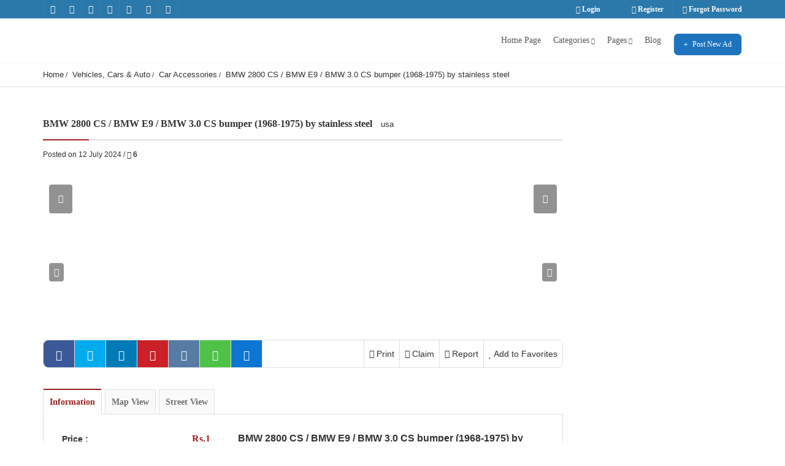

--- FILE ---
content_type: text/html; charset=UTF-8
request_url: https://onlineads.pk/listing/bmw-2800-cs-bmw-e9-bmw-3-0-cs-bumper-1968-1975-by-stainless-steel-3/
body_size: 35971
content:
<!doctype html>
<html lang="en-GB" class="no-js">
	<head>
		<meta charset="UTF-8">
		<meta name='robots' content='index, follow, max-image-preview:large, max-snippet:-1, max-video-preview:-1' />
	<style>img:is([sizes="auto" i], [sizes^="auto," i]) { contain-intrinsic-size: 3000px 1500px }</style>
	
	<!-- This site is optimized with the Yoast SEO plugin v26.1.1 - https://yoast.com/wordpress/plugins/seo/ -->
	<title>BMW 2800 CS / BMW E9 / BMW 3.0 CS bumper (1968-1975) by stainless steel</title>
	<meta name="description" content="BMW 2800 CS / BMW E9 / BMW 3.0 CS bumper (1968-1975) by stainless steel (BMW 2800 CS Stoßfänger)(BMW E9 bumpers), (BMW 3.0 CS bumpers), (BMW 2800 CS" />
	<link rel="canonical" href="https://onlineads.pk/listing/bmw-2800-cs-bmw-e9-bmw-3-0-cs-bumper-1968-1975-by-stainless-steel-3/" />
	<meta property="og:locale" content="en_GB" />
	<meta property="og:type" content="article" />
	<meta property="og:title" content="BMW 2800 CS / BMW E9 / BMW 3.0 CS bumper (1968-1975) by stainless steel" />
	<meta property="og:description" content="BMW 2800 CS / BMW E9 / BMW 3.0 CS bumper (1968-1975) by stainless steel (BMW 2800 CS Stoßfänger)(BMW E9 bumpers), (BMW 3.0 CS bumpers), (BMW 2800 CS" />
	<meta property="og:url" content="https://onlineads.pk/listing/bmw-2800-cs-bmw-e9-bmw-3-0-cs-bumper-1968-1975-by-stainless-steel-3/" />
	<meta property="og:site_name" content="Online Ads Pakistan" />
	<meta property="article:publisher" content="https://www.facebook.com/onlineadspk" />
	<meta property="article:modified_time" content="2024-07-13T17:26:07+00:00" />
	<meta property="og:image" content="https://onlineads.pk/wp-content/uploads/2024/07/1720778182908.jpg" />
	<meta property="og:image:width" content="996" />
	<meta property="og:image:height" content="461" />
	<meta property="og:image:type" content="image/jpeg" />
	<meta name="twitter:card" content="summary_large_image" />
	<meta name="twitter:site" content="@onlineadspk" />
	<meta name="twitter:label1" content="Estimated reading time" />
	<meta name="twitter:data1" content="2 minutes" />
	<script type="application/ld+json" class="yoast-schema-graph">{"@context":"https://schema.org","@graph":[{"@type":"WebPage","@id":"https://onlineads.pk/listing/bmw-2800-cs-bmw-e9-bmw-3-0-cs-bumper-1968-1975-by-stainless-steel-3/","url":"https://onlineads.pk/listing/bmw-2800-cs-bmw-e9-bmw-3-0-cs-bumper-1968-1975-by-stainless-steel-3/","name":"BMW 2800 CS / BMW E9 / BMW 3.0 CS bumper (1968-1975) by stainless steel","isPartOf":{"@id":"https://onlineads.pk/#website"},"primaryImageOfPage":{"@id":"https://onlineads.pk/listing/bmw-2800-cs-bmw-e9-bmw-3-0-cs-bumper-1968-1975-by-stainless-steel-3/#primaryimage"},"image":{"@id":"https://onlineads.pk/listing/bmw-2800-cs-bmw-e9-bmw-3-0-cs-bumper-1968-1975-by-stainless-steel-3/#primaryimage"},"thumbnailUrl":"https://onlineads.pk/wp-content/uploads/2024/07/1720778182908.jpg","datePublished":"2024-07-12T09:57:13+00:00","dateModified":"2024-07-13T17:26:07+00:00","description":"BMW 2800 CS / BMW E9 / BMW 3.0 CS bumper (1968-1975) by stainless steel (BMW 2800 CS Stoßfänger)(BMW E9 bumpers), (BMW 3.0 CS bumpers), (BMW 2800 CS","breadcrumb":{"@id":"https://onlineads.pk/listing/bmw-2800-cs-bmw-e9-bmw-3-0-cs-bumper-1968-1975-by-stainless-steel-3/#breadcrumb"},"inLanguage":"en-GB","potentialAction":[{"@type":"ReadAction","target":["https://onlineads.pk/listing/bmw-2800-cs-bmw-e9-bmw-3-0-cs-bumper-1968-1975-by-stainless-steel-3/"]}]},{"@type":"ImageObject","inLanguage":"en-GB","@id":"https://onlineads.pk/listing/bmw-2800-cs-bmw-e9-bmw-3-0-cs-bumper-1968-1975-by-stainless-steel-3/#primaryimage","url":"https://onlineads.pk/wp-content/uploads/2024/07/1720778182908.jpg","contentUrl":"https://onlineads.pk/wp-content/uploads/2024/07/1720778182908.jpg","width":996,"height":461},{"@type":"BreadcrumbList","@id":"https://onlineads.pk/listing/bmw-2800-cs-bmw-e9-bmw-3-0-cs-bumper-1968-1975-by-stainless-steel-3/#breadcrumb","itemListElement":[{"@type":"ListItem","position":1,"name":"Home","item":"https://onlineads.pk/"},{"@type":"ListItem","position":2,"name":"OA Listings","item":"https://onlineads.pk/listing/"},{"@type":"ListItem","position":3,"name":"BMW 2800 CS / BMW E9 / BMW 3.0 CS bumper (1968-1975) by stainless steel"}]},{"@type":"WebSite","@id":"https://onlineads.pk/#website","url":"https://onlineads.pk/","name":"Best Free Ad Posting Website in Pakistan","description":"Free Classified Ads Posting Website in Pakistan","publisher":{"@id":"https://onlineads.pk/#organization"},"potentialAction":[{"@type":"SearchAction","target":{"@type":"EntryPoint","urlTemplate":"https://onlineads.pk/?s={search_term_string}"},"query-input":{"@type":"PropertyValueSpecification","valueRequired":true,"valueName":"search_term_string"}}],"inLanguage":"en-GB"},{"@type":"Organization","@id":"https://onlineads.pk/#organization","name":"Online Ads Pakistan","url":"https://onlineads.pk/","logo":{"@type":"ImageObject","inLanguage":"en-GB","@id":"https://onlineads.pk/#/schema/logo/image/","url":"https://onlineads.pk/wp-content/uploads/2024/02/Online-Ads-Pakistan-Free-Ad-Post-Website.png","contentUrl":"https://onlineads.pk/wp-content/uploads/2024/02/Online-Ads-Pakistan-Free-Ad-Post-Website.png","width":640,"height":347,"caption":"Online Ads Pakistan"},"image":{"@id":"https://onlineads.pk/#/schema/logo/image/"},"sameAs":["https://www.facebook.com/onlineadspk","https://x.com/onlineadspk","https://www.instagram.com/onlineadspk","https://www.pinterest.com/onlineadspk"]}]}</script>
	<!-- / Yoast SEO plugin. -->


<link rel='dns-prefetch' href='//maps.googleapis.com' />
<link rel='dns-prefetch' href='//www.googletagmanager.com' />
<link rel='dns-prefetch' href='//pagead2.googlesyndication.com' />
<link rel="alternate" type="application/rss+xml" title="Online Ads Pakistan &raquo; Feed" href="https://onlineads.pk/feed/" />
<link rel="alternate" type="application/rss+xml" title="Online Ads Pakistan &raquo; Comments Feed" href="https://onlineads.pk/comments/feed/" />
<link rel="alternate" type="application/rss+xml" title="Online Ads Pakistan &raquo; BMW 2800 CS / BMW E9 / BMW 3.0 CS bumper (1968-1975) by stainless steel Comments Feed" href="https://onlineads.pk/listing/bmw-2800-cs-bmw-e9-bmw-3-0-cs-bumper-1968-1975-by-stainless-steel-3/feed/" />
<script type="text/javascript">
/* <![CDATA[ */
window._wpemojiSettings = {"baseUrl":"https:\/\/s.w.org\/images\/core\/emoji\/16.0.1\/72x72\/","ext":".png","svgUrl":"https:\/\/s.w.org\/images\/core\/emoji\/16.0.1\/svg\/","svgExt":".svg","source":{"concatemoji":"https:\/\/onlineads.pk\/wp-includes\/js\/wp-emoji-release.min.js?ver=6.8.3"}};
/*! This file is auto-generated */
!function(s,n){var o,i,e;function c(e){try{var t={supportTests:e,timestamp:(new Date).valueOf()};sessionStorage.setItem(o,JSON.stringify(t))}catch(e){}}function p(e,t,n){e.clearRect(0,0,e.canvas.width,e.canvas.height),e.fillText(t,0,0);var t=new Uint32Array(e.getImageData(0,0,e.canvas.width,e.canvas.height).data),a=(e.clearRect(0,0,e.canvas.width,e.canvas.height),e.fillText(n,0,0),new Uint32Array(e.getImageData(0,0,e.canvas.width,e.canvas.height).data));return t.every(function(e,t){return e===a[t]})}function u(e,t){e.clearRect(0,0,e.canvas.width,e.canvas.height),e.fillText(t,0,0);for(var n=e.getImageData(16,16,1,1),a=0;a<n.data.length;a++)if(0!==n.data[a])return!1;return!0}function f(e,t,n,a){switch(t){case"flag":return n(e,"\ud83c\udff3\ufe0f\u200d\u26a7\ufe0f","\ud83c\udff3\ufe0f\u200b\u26a7\ufe0f")?!1:!n(e,"\ud83c\udde8\ud83c\uddf6","\ud83c\udde8\u200b\ud83c\uddf6")&&!n(e,"\ud83c\udff4\udb40\udc67\udb40\udc62\udb40\udc65\udb40\udc6e\udb40\udc67\udb40\udc7f","\ud83c\udff4\u200b\udb40\udc67\u200b\udb40\udc62\u200b\udb40\udc65\u200b\udb40\udc6e\u200b\udb40\udc67\u200b\udb40\udc7f");case"emoji":return!a(e,"\ud83e\udedf")}return!1}function g(e,t,n,a){var r="undefined"!=typeof WorkerGlobalScope&&self instanceof WorkerGlobalScope?new OffscreenCanvas(300,150):s.createElement("canvas"),o=r.getContext("2d",{willReadFrequently:!0}),i=(o.textBaseline="top",o.font="600 32px Arial",{});return e.forEach(function(e){i[e]=t(o,e,n,a)}),i}function t(e){var t=s.createElement("script");t.src=e,t.defer=!0,s.head.appendChild(t)}"undefined"!=typeof Promise&&(o="wpEmojiSettingsSupports",i=["flag","emoji"],n.supports={everything:!0,everythingExceptFlag:!0},e=new Promise(function(e){s.addEventListener("DOMContentLoaded",e,{once:!0})}),new Promise(function(t){var n=function(){try{var e=JSON.parse(sessionStorage.getItem(o));if("object"==typeof e&&"number"==typeof e.timestamp&&(new Date).valueOf()<e.timestamp+604800&&"object"==typeof e.supportTests)return e.supportTests}catch(e){}return null}();if(!n){if("undefined"!=typeof Worker&&"undefined"!=typeof OffscreenCanvas&&"undefined"!=typeof URL&&URL.createObjectURL&&"undefined"!=typeof Blob)try{var e="postMessage("+g.toString()+"("+[JSON.stringify(i),f.toString(),p.toString(),u.toString()].join(",")+"));",a=new Blob([e],{type:"text/javascript"}),r=new Worker(URL.createObjectURL(a),{name:"wpTestEmojiSupports"});return void(r.onmessage=function(e){c(n=e.data),r.terminate(),t(n)})}catch(e){}c(n=g(i,f,p,u))}t(n)}).then(function(e){for(var t in e)n.supports[t]=e[t],n.supports.everything=n.supports.everything&&n.supports[t],"flag"!==t&&(n.supports.everythingExceptFlag=n.supports.everythingExceptFlag&&n.supports[t]);n.supports.everythingExceptFlag=n.supports.everythingExceptFlag&&!n.supports.flag,n.DOMReady=!1,n.readyCallback=function(){n.DOMReady=!0}}).then(function(){return e}).then(function(){var e;n.supports.everything||(n.readyCallback(),(e=n.source||{}).concatemoji?t(e.concatemoji):e.wpemoji&&e.twemoji&&(t(e.twemoji),t(e.wpemoji)))}))}((window,document),window._wpemojiSettings);
/* ]]> */
</script>

<style id='wp-emoji-styles-inline-css' type='text/css'>

	img.wp-smiley, img.emoji {
		display: inline !important;
		border: none !important;
		box-shadow: none !important;
		height: 1em !important;
		width: 1em !important;
		margin: 0 0.07em !important;
		vertical-align: -0.1em !important;
		background: none !important;
		padding: 0 !important;
	}
</style>
<link rel='stylesheet' id='wp-block-library-css' href='https://onlineads.pk/wp-includes/css/dist/block-library/style.min.css?ver=6.8.3' media='all' />
<style id='wp-block-library-theme-inline-css' type='text/css'>
.wp-block-audio :where(figcaption){color:#555;font-size:13px;text-align:center}.is-dark-theme .wp-block-audio :where(figcaption){color:#ffffffa6}.wp-block-audio{margin:0 0 1em}.wp-block-code{border:1px solid #ccc;border-radius:4px;font-family:Menlo,Consolas,monaco,monospace;padding:.8em 1em}.wp-block-embed :where(figcaption){color:#555;font-size:13px;text-align:center}.is-dark-theme .wp-block-embed :where(figcaption){color:#ffffffa6}.wp-block-embed{margin:0 0 1em}.blocks-gallery-caption{color:#555;font-size:13px;text-align:center}.is-dark-theme .blocks-gallery-caption{color:#ffffffa6}:root :where(.wp-block-image figcaption){color:#555;font-size:13px;text-align:center}.is-dark-theme :root :where(.wp-block-image figcaption){color:#ffffffa6}.wp-block-image{margin:0 0 1em}.wp-block-pullquote{border-bottom:4px solid;border-top:4px solid;color:currentColor;margin-bottom:1.75em}.wp-block-pullquote cite,.wp-block-pullquote footer,.wp-block-pullquote__citation{color:currentColor;font-size:.8125em;font-style:normal;text-transform:uppercase}.wp-block-quote{border-left:.25em solid;margin:0 0 1.75em;padding-left:1em}.wp-block-quote cite,.wp-block-quote footer{color:currentColor;font-size:.8125em;font-style:normal;position:relative}.wp-block-quote:where(.has-text-align-right){border-left:none;border-right:.25em solid;padding-left:0;padding-right:1em}.wp-block-quote:where(.has-text-align-center){border:none;padding-left:0}.wp-block-quote.is-large,.wp-block-quote.is-style-large,.wp-block-quote:where(.is-style-plain){border:none}.wp-block-search .wp-block-search__label{font-weight:700}.wp-block-search__button{border:1px solid #ccc;padding:.375em .625em}:where(.wp-block-group.has-background){padding:1.25em 2.375em}.wp-block-separator.has-css-opacity{opacity:.4}.wp-block-separator{border:none;border-bottom:2px solid;margin-left:auto;margin-right:auto}.wp-block-separator.has-alpha-channel-opacity{opacity:1}.wp-block-separator:not(.is-style-wide):not(.is-style-dots){width:100px}.wp-block-separator.has-background:not(.is-style-dots){border-bottom:none;height:1px}.wp-block-separator.has-background:not(.is-style-wide):not(.is-style-dots){height:2px}.wp-block-table{margin:0 0 1em}.wp-block-table td,.wp-block-table th{word-break:normal}.wp-block-table :where(figcaption){color:#555;font-size:13px;text-align:center}.is-dark-theme .wp-block-table :where(figcaption){color:#ffffffa6}.wp-block-video :where(figcaption){color:#555;font-size:13px;text-align:center}.is-dark-theme .wp-block-video :where(figcaption){color:#ffffffa6}.wp-block-video{margin:0 0 1em}:root :where(.wp-block-template-part.has-background){margin-bottom:0;margin-top:0;padding:1.25em 2.375em}
</style>
<style id='classic-theme-styles-inline-css' type='text/css'>
/*! This file is auto-generated */
.wp-block-button__link{color:#fff;background-color:#32373c;border-radius:9999px;box-shadow:none;text-decoration:none;padding:calc(.667em + 2px) calc(1.333em + 2px);font-size:1.125em}.wp-block-file__button{background:#32373c;color:#fff;text-decoration:none}
</style>
<style id='global-styles-inline-css' type='text/css'>
:root{--wp--preset--aspect-ratio--square: 1;--wp--preset--aspect-ratio--4-3: 4/3;--wp--preset--aspect-ratio--3-4: 3/4;--wp--preset--aspect-ratio--3-2: 3/2;--wp--preset--aspect-ratio--2-3: 2/3;--wp--preset--aspect-ratio--16-9: 16/9;--wp--preset--aspect-ratio--9-16: 9/16;--wp--preset--color--black: #000000;--wp--preset--color--cyan-bluish-gray: #abb8c3;--wp--preset--color--white: #ffffff;--wp--preset--color--pale-pink: #f78da7;--wp--preset--color--vivid-red: #cf2e2e;--wp--preset--color--luminous-vivid-orange: #ff6900;--wp--preset--color--luminous-vivid-amber: #fcb900;--wp--preset--color--light-green-cyan: #7bdcb5;--wp--preset--color--vivid-green-cyan: #00d084;--wp--preset--color--pale-cyan-blue: #8ed1fc;--wp--preset--color--vivid-cyan-blue: #0693e3;--wp--preset--color--vivid-purple: #9b51e0;--wp--preset--gradient--vivid-cyan-blue-to-vivid-purple: linear-gradient(135deg,rgba(6,147,227,1) 0%,rgb(155,81,224) 100%);--wp--preset--gradient--light-green-cyan-to-vivid-green-cyan: linear-gradient(135deg,rgb(122,220,180) 0%,rgb(0,208,130) 100%);--wp--preset--gradient--luminous-vivid-amber-to-luminous-vivid-orange: linear-gradient(135deg,rgba(252,185,0,1) 0%,rgba(255,105,0,1) 100%);--wp--preset--gradient--luminous-vivid-orange-to-vivid-red: linear-gradient(135deg,rgba(255,105,0,1) 0%,rgb(207,46,46) 100%);--wp--preset--gradient--very-light-gray-to-cyan-bluish-gray: linear-gradient(135deg,rgb(238,238,238) 0%,rgb(169,184,195) 100%);--wp--preset--gradient--cool-to-warm-spectrum: linear-gradient(135deg,rgb(74,234,220) 0%,rgb(151,120,209) 20%,rgb(207,42,186) 40%,rgb(238,44,130) 60%,rgb(251,105,98) 80%,rgb(254,248,76) 100%);--wp--preset--gradient--blush-light-purple: linear-gradient(135deg,rgb(255,206,236) 0%,rgb(152,150,240) 100%);--wp--preset--gradient--blush-bordeaux: linear-gradient(135deg,rgb(254,205,165) 0%,rgb(254,45,45) 50%,rgb(107,0,62) 100%);--wp--preset--gradient--luminous-dusk: linear-gradient(135deg,rgb(255,203,112) 0%,rgb(199,81,192) 50%,rgb(65,88,208) 100%);--wp--preset--gradient--pale-ocean: linear-gradient(135deg,rgb(255,245,203) 0%,rgb(182,227,212) 50%,rgb(51,167,181) 100%);--wp--preset--gradient--electric-grass: linear-gradient(135deg,rgb(202,248,128) 0%,rgb(113,206,126) 100%);--wp--preset--gradient--midnight: linear-gradient(135deg,rgb(2,3,129) 0%,rgb(40,116,252) 100%);--wp--preset--font-size--small: 13px;--wp--preset--font-size--medium: 20px;--wp--preset--font-size--large: 36px;--wp--preset--font-size--x-large: 42px;--wp--preset--spacing--20: 0.44rem;--wp--preset--spacing--30: 0.67rem;--wp--preset--spacing--40: 1rem;--wp--preset--spacing--50: 1.5rem;--wp--preset--spacing--60: 2.25rem;--wp--preset--spacing--70: 3.38rem;--wp--preset--spacing--80: 5.06rem;--wp--preset--shadow--natural: 6px 6px 9px rgba(0, 0, 0, 0.2);--wp--preset--shadow--deep: 12px 12px 50px rgba(0, 0, 0, 0.4);--wp--preset--shadow--sharp: 6px 6px 0px rgba(0, 0, 0, 0.2);--wp--preset--shadow--outlined: 6px 6px 0px -3px rgba(255, 255, 255, 1), 6px 6px rgba(0, 0, 0, 1);--wp--preset--shadow--crisp: 6px 6px 0px rgba(0, 0, 0, 1);}:where(.is-layout-flex){gap: 0.5em;}:where(.is-layout-grid){gap: 0.5em;}body .is-layout-flex{display: flex;}.is-layout-flex{flex-wrap: wrap;align-items: center;}.is-layout-flex > :is(*, div){margin: 0;}body .is-layout-grid{display: grid;}.is-layout-grid > :is(*, div){margin: 0;}:where(.wp-block-columns.is-layout-flex){gap: 2em;}:where(.wp-block-columns.is-layout-grid){gap: 2em;}:where(.wp-block-post-template.is-layout-flex){gap: 1.25em;}:where(.wp-block-post-template.is-layout-grid){gap: 1.25em;}.has-black-color{color: var(--wp--preset--color--black) !important;}.has-cyan-bluish-gray-color{color: var(--wp--preset--color--cyan-bluish-gray) !important;}.has-white-color{color: var(--wp--preset--color--white) !important;}.has-pale-pink-color{color: var(--wp--preset--color--pale-pink) !important;}.has-vivid-red-color{color: var(--wp--preset--color--vivid-red) !important;}.has-luminous-vivid-orange-color{color: var(--wp--preset--color--luminous-vivid-orange) !important;}.has-luminous-vivid-amber-color{color: var(--wp--preset--color--luminous-vivid-amber) !important;}.has-light-green-cyan-color{color: var(--wp--preset--color--light-green-cyan) !important;}.has-vivid-green-cyan-color{color: var(--wp--preset--color--vivid-green-cyan) !important;}.has-pale-cyan-blue-color{color: var(--wp--preset--color--pale-cyan-blue) !important;}.has-vivid-cyan-blue-color{color: var(--wp--preset--color--vivid-cyan-blue) !important;}.has-vivid-purple-color{color: var(--wp--preset--color--vivid-purple) !important;}.has-black-background-color{background-color: var(--wp--preset--color--black) !important;}.has-cyan-bluish-gray-background-color{background-color: var(--wp--preset--color--cyan-bluish-gray) !important;}.has-white-background-color{background-color: var(--wp--preset--color--white) !important;}.has-pale-pink-background-color{background-color: var(--wp--preset--color--pale-pink) !important;}.has-vivid-red-background-color{background-color: var(--wp--preset--color--vivid-red) !important;}.has-luminous-vivid-orange-background-color{background-color: var(--wp--preset--color--luminous-vivid-orange) !important;}.has-luminous-vivid-amber-background-color{background-color: var(--wp--preset--color--luminous-vivid-amber) !important;}.has-light-green-cyan-background-color{background-color: var(--wp--preset--color--light-green-cyan) !important;}.has-vivid-green-cyan-background-color{background-color: var(--wp--preset--color--vivid-green-cyan) !important;}.has-pale-cyan-blue-background-color{background-color: var(--wp--preset--color--pale-cyan-blue) !important;}.has-vivid-cyan-blue-background-color{background-color: var(--wp--preset--color--vivid-cyan-blue) !important;}.has-vivid-purple-background-color{background-color: var(--wp--preset--color--vivid-purple) !important;}.has-black-border-color{border-color: var(--wp--preset--color--black) !important;}.has-cyan-bluish-gray-border-color{border-color: var(--wp--preset--color--cyan-bluish-gray) !important;}.has-white-border-color{border-color: var(--wp--preset--color--white) !important;}.has-pale-pink-border-color{border-color: var(--wp--preset--color--pale-pink) !important;}.has-vivid-red-border-color{border-color: var(--wp--preset--color--vivid-red) !important;}.has-luminous-vivid-orange-border-color{border-color: var(--wp--preset--color--luminous-vivid-orange) !important;}.has-luminous-vivid-amber-border-color{border-color: var(--wp--preset--color--luminous-vivid-amber) !important;}.has-light-green-cyan-border-color{border-color: var(--wp--preset--color--light-green-cyan) !important;}.has-vivid-green-cyan-border-color{border-color: var(--wp--preset--color--vivid-green-cyan) !important;}.has-pale-cyan-blue-border-color{border-color: var(--wp--preset--color--pale-cyan-blue) !important;}.has-vivid-cyan-blue-border-color{border-color: var(--wp--preset--color--vivid-cyan-blue) !important;}.has-vivid-purple-border-color{border-color: var(--wp--preset--color--vivid-purple) !important;}.has-vivid-cyan-blue-to-vivid-purple-gradient-background{background: var(--wp--preset--gradient--vivid-cyan-blue-to-vivid-purple) !important;}.has-light-green-cyan-to-vivid-green-cyan-gradient-background{background: var(--wp--preset--gradient--light-green-cyan-to-vivid-green-cyan) !important;}.has-luminous-vivid-amber-to-luminous-vivid-orange-gradient-background{background: var(--wp--preset--gradient--luminous-vivid-amber-to-luminous-vivid-orange) !important;}.has-luminous-vivid-orange-to-vivid-red-gradient-background{background: var(--wp--preset--gradient--luminous-vivid-orange-to-vivid-red) !important;}.has-very-light-gray-to-cyan-bluish-gray-gradient-background{background: var(--wp--preset--gradient--very-light-gray-to-cyan-bluish-gray) !important;}.has-cool-to-warm-spectrum-gradient-background{background: var(--wp--preset--gradient--cool-to-warm-spectrum) !important;}.has-blush-light-purple-gradient-background{background: var(--wp--preset--gradient--blush-light-purple) !important;}.has-blush-bordeaux-gradient-background{background: var(--wp--preset--gradient--blush-bordeaux) !important;}.has-luminous-dusk-gradient-background{background: var(--wp--preset--gradient--luminous-dusk) !important;}.has-pale-ocean-gradient-background{background: var(--wp--preset--gradient--pale-ocean) !important;}.has-electric-grass-gradient-background{background: var(--wp--preset--gradient--electric-grass) !important;}.has-midnight-gradient-background{background: var(--wp--preset--gradient--midnight) !important;}.has-small-font-size{font-size: var(--wp--preset--font-size--small) !important;}.has-medium-font-size{font-size: var(--wp--preset--font-size--medium) !important;}.has-large-font-size{font-size: var(--wp--preset--font-size--large) !important;}.has-x-large-font-size{font-size: var(--wp--preset--font-size--x-large) !important;}
:where(.wp-block-post-template.is-layout-flex){gap: 1.25em;}:where(.wp-block-post-template.is-layout-grid){gap: 1.25em;}
:where(.wp-block-columns.is-layout-flex){gap: 2em;}:where(.wp-block-columns.is-layout-grid){gap: 2em;}
:root :where(.wp-block-pullquote){font-size: 1.5em;line-height: 1.6;}
</style>
<link rel='stylesheet' id='pointfindercoreelements-css' href='https://onlineads.pk/wp-content/plugins/pointfindercoreelements/public/css/pointfindercoreelements-public.css?ver=1.0.0' media='all' />
<link rel='stylesheet' id='font-awesome-free-css' href='https://onlineads.pk/wp-content/plugins/pointfindercoreelements/public/css/all.min.css?ver=6.1.1' media='all' />
<link rel='stylesheet' id='microtip-css' href='https://onlineads.pk/wp-content/plugins/pointfindercoreelements/public/css/microtip.min.css?ver=1.0' media='all' />
<link rel='stylesheet' id='theme-leafletcss-css' href='https://onlineads.pk/wp-content/plugins/pointfindercoreelements/public/css/leaflet.css?ver=1.5.1' media='all' />
<link rel='stylesheet' id='pftheme-minified-package-css-css' href='https://onlineads.pk/wp-content/themes/pointfinder/css/framework.min.package.css?ver=2.2.1' media='all' />
<link rel='stylesheet' id='golden-forms-css' href='https://onlineads.pk/wp-content/themes/pointfinder/css/golden-forms.css?ver=2.2.1' media='all' />
<link rel='stylesheet' id='theme-style-css' href='https://onlineads.pk/wp-content/themes/pointfinder/style.css?ver=2.2.1' media='all' />
<link rel='stylesheet' id='pf-main-compiler-css' href='https://onlineads.pk/wp-content/uploads/pfstyles/pf-style-main.css?ver=1768889719' media='all' />
<style id='pf-main-compiler-inline-css' type='text/css'>
#pf-primary-search-button{right:100px!important;}#pf-primary-nav-button{right:55px!important;}.pf-defaultpage-header,.pf-defaultpage-header .col-lg-12,.pf-itempage-header,.pf-itempage-header .col-lg-12{min-height:90px!important}@media (max-width: 568px) {.pf-defaultpage-header,.pf-defaultpage-header .col-lg-12,.pf-itempage-header,.pf-itempage-header .col-lg-12{min-height:100px!important}}
</style>
<link rel='stylesheet' id='pf-customp-compiler-local-css' href='https://onlineads.pk/wp-content/plugins/pointfindercoreelements/admin/quick-setup/multidirectory/pf-style-custompoints.css?ver=6.8.3' media='all' />
<link rel='stylesheet' id='pf-pbstyles-compiler-css' href='https://onlineads.pk/wp-content/uploads/pfstyles/pf-style-pbstyles.css?ver=1768889719' media='all' />
<link rel='stylesheet' id='pf-search-compiler-css' href='https://onlineads.pk/wp-content/uploads/pfstyles/pf-style-search.css?ver=1768889719' media='all' />
<link rel='stylesheet' id='select2pf-css' href='https://onlineads.pk/wp-content/themes/pointfinder/css/select2.css?ver=4.0.13' media='all' />
<link rel='stylesheet' id='jquery.dropdown-css' href='https://onlineads.pk/wp-content/themes/pointfinder/css/dropdown.css?ver=2.2.0' media='all' />
<link rel='stylesheet' id='tiny-slider-css' href='https://onlineads.pk/wp-content/themes/pointfinder/css/tiny-slider.css?ver=2.9.3' media='all' />
<!--[if IE]>
<link rel='stylesheet' id='pointfinder-ie-css' href='https://onlineads.pk/wp-content/themes/pointfinder/css/ie.css?ver=2.2.1' media='all' />
<![endif]-->
<link rel='stylesheet' id='animate-css' href='https://onlineads.pk/wp-content/themes/pointfinder/css/animate.css?ver=2.2.1' media='all' />
<link rel='stylesheet' id='fontello-css' href='https://onlineads.pk/wp-content/themes/pointfinder/css/fontello.css?ver=2.2.1' media='all' />
<link rel='stylesheet' id='magnificpopup-css' href='https://onlineads.pk/wp-content/themes/pointfinder/css/magnificpopup.css?ver=2.2.1' media='all' />
<link rel='stylesheet' id='typeahead-css' href='https://onlineads.pk/wp-content/themes/pointfinder/css/typeahead.css?ver=2.2.1' media='all' />
<link rel='stylesheet' id='bsf-Defaults-css' href='https://onlineads.pk/wp-content/uploads/smile_fonts/Defaults/Defaults.css?ver=3.21.1' media='all' />
<script type="text/javascript" src="https://onlineads.pk/wp-includes/js/jquery/jquery.min.js?ver=3.7.1" id="jquery-core-js"></script>
<script type="text/javascript" src="https://onlineads.pk/wp-includes/js/jquery/jquery-migrate.min.js?ver=3.4.1" id="jquery-migrate-js"></script>
<script type="text/javascript" src="https://onlineads.pk/wp-content/plugins/pointfindercoreelements/public/js/theme-scripts-header.js?ver=1.0.0" id="theme-scriptsheader-js"></script>
<script type="text/javascript" id="theme-leafletjs-js-extra">
/* <![CDATA[ */
var theme_leafletjs = {"zoomin":"Zoom in","zoomout":"Zoom out","kmlcheck":"","kmlcheck2":"","kmlcheck3":""};
/* ]]> */
</script>
<script type="text/javascript" src="https://onlineads.pk/wp-content/plugins/pointfindercoreelements/public/js/leaflet.js?ver=1.5.1" id="theme-leafletjs-js"></script>
<script type="text/javascript" src="https://maps.googleapis.com/maps/api/js?key&amp;libraries=places&amp;language=en&amp;ver=6.8.3" id="theme-google-api-js"></script>

<!-- Google tag (gtag.js) snippet added by Site Kit -->
<!-- Google Analytics snippet added by Site Kit -->
<script type="text/javascript" src="https://www.googletagmanager.com/gtag/js?id=GT-MKTBDGH4" id="google_gtagjs-js" async></script>
<script type="text/javascript" id="google_gtagjs-js-after">
/* <![CDATA[ */
window.dataLayer = window.dataLayer || [];function gtag(){dataLayer.push(arguments);}
gtag("set","linker",{"domains":["onlineads.pk"]});
gtag("js", new Date());
gtag("set", "developer_id.dZTNiMT", true);
gtag("config", "GT-MKTBDGH4");
/* ]]> */
</script>
<script></script><link rel="https://api.w.org/" href="https://onlineads.pk/wp-json/" /><link rel="EditURI" type="application/rsd+xml" title="RSD" href="https://onlineads.pk/xmlrpc.php?rsd" />
<meta name="generator" content="WordPress 6.8.3" />
<link rel='shortlink' href='https://onlineads.pk/?p=24275' />
<link rel="alternate" title="oEmbed (JSON)" type="application/json+oembed" href="https://onlineads.pk/wp-json/oembed/1.0/embed?url=https%3A%2F%2Fonlineads.pk%2Flisting%2Fbmw-2800-cs-bmw-e9-bmw-3-0-cs-bumper-1968-1975-by-stainless-steel-3%2F" />
<link rel="alternate" title="oEmbed (XML)" type="text/xml+oembed" href="https://onlineads.pk/wp-json/oembed/1.0/embed?url=https%3A%2F%2Fonlineads.pk%2Flisting%2Fbmw-2800-cs-bmw-e9-bmw-3-0-cs-bumper-1968-1975-by-stainless-steel-3%2F&#038;format=xml" />
<meta name="generator" content="Site Kit by Google 1.166.0" /><script type="application/ld+json">{"@context":"https:\/\/schema.org\/","@type":"Product","name":"BMW 2800 CS \/ BMW E9 \/ BMW 3.0 CS bumper (1968-1975) by stainless steel","image":["https:\/\/onlineads.pk\/wp-content\/uploads\/2024\/07\/1720778182908.jpg"],"description":"<p class=\"MsoNormal\" style=\"line-height: 107%\"><b><span style=\"font-size: 12.0pt;line-height: 107%\">BMW 2800 CS \/ BMW E9 \/ BMW 3.0 CS bumper (1968-1975) by stainless steel (BMW 2800 CS Sto\u00dff\u00e4nger)<\/span><\/b><\/p><p class=\"MsoNormal\" style=\"line-height: 107%\"><b><span style=\"font-size: 12.0pt;line-height: 107%\">(BMW E9 bumpers), (BMW 3.0 CS bumpers), (BMW 2800 CS bumper)<\/span><\/b><\/p><p class=\"MsoNormal\" style=\"line-height: 107%\"><span style=\"font-size: 12.0pt;line-height: 107%\">One set includes: <\/span><\/p><p class=\"MsoNormal\" style=\"line-height: 107%\"><span style=\"font-size: 12.0pt;line-height: 107%\">1 front bumper in 3 parts and 2 over-riders with rubber;<\/span><\/p><p class=\"MsoNormal\" style=\"line-height: 107%\"><span style=\"font-size: 12.0pt;line-height: 107%\">1 rear bumper in 2 parts and rear joining strips, rubber trims for front and rear bumper<\/span><\/p><p class=\"MsoNormal\" style=\"line-height: 107%\"><span style=\"font-size: 12.0pt;line-height: 107%\">Mounting kit (bolts, screws).<\/span><\/p><p class=\"MsoNormal\" style=\"line-height: 107%\"><span style=\"font-size: 12.0pt;line-height: 107%\">Bumper is copied from the original in shape, size and is perfectly comparable to the original <\/span><\/p><p class=\"MsoNormal\" style=\"line-height: 107%\"><span style=\"font-size: 12.0pt;line-height: 107%\">The bumper is made from 304 stainless steel, 2mm thickness, it never rust, even at different temperatures, protect it from chemicals and weather elements, After the bumper is finished, it is polished to high gloss. It looks like chrome. The inside of the bumper is painted with many layers, making it smoother and more beautiful.<\/span><\/p><p class=\"MsoNormal\" style=\"line-height: 107%\"><span style=\"font-size: 12.0pt;line-height: 107%\">Please see video a set bumper: <\/span><a href=\"https:\/\/www.youtube.com\/watch?v=NNRsWGSUGpk\"><span style=\"font-size: 12.0pt;line-height: 107%\">https:\/\/www.youtube.com\/watch?v=NNRsWGSUGpk<\/span><\/a><\/p><p class=\"MsoNormal\" style=\"line-height: 107%\"><span class=\"MsoHyperlink\"><span style=\"font-size: 12.0pt;line-height: 107%\">https:\/\/www.youtube.com\/watch?v=xLOFo6uzQWY<\/span><\/span><\/p><p class=\"MsoNormal\" style=\"line-height: 107%\"><span style=\"font-size: 12.0pt;line-height: 107%\">Please see video a rear bumper: <\/span><a href=\"https:\/\/www.youtube.com\/watch?v=IAr_jm5z-aA\"><span style=\"font-size: 12.0pt;line-height: 107%\">https:\/\/www.youtube.com\/watch?v=IAr_jm5z-aA<\/span><\/a><\/p><p class=\"MsoNormal\" style=\"line-height: 107%\"><span style=\"font-size: 12.0pt;line-height: 107%\">Besides bumper for BMW 2800 CS, I also have bumpers for BMW 2002 short type, BMW 2002 long type, BMW E21,\u2026<\/span><\/p><p class=\"MsoNormal\" style=\"line-height: 107%\"><span style=\"font-size: 12.0pt;line-height: 107%\">The current bumper models we have: Mercedes, Datsun, BMW, Volvo, Volkswagen, Jaguar, Ford, Opel, Triumph\u2026.<\/span><\/p><p class=\"MsoNormal\" style=\"line-height: 107%\"><span style=\"font-size: 12.0pt;line-height: 107%\">More than that, we always want to work towards developing more new models. So we are searching for samples from any customers who can cooperate with us to expand some kinds of products in stainless steel, rubber, steel, aluminum, copper, chrome such as bumpers, trims, plate number frames, parts of classic cars, modern cars, stainless steel tools for high-class bathrooms, stainless steel parts for high-end tables and chairs.<\/span><\/p><p class=\"MsoNormal\" style=\"line-height: 107%\"><span style=\"font-size: 12.0pt;line-height: 107%\">The choice for your car: luxury \u2013 class. If you need bumpers for any classic car, please contact.<\/span><\/p><p class=\"MsoNormal\" style=\"line-height: normal\"><span style=\"font-size: 12.0pt\">We can support for you: bumperautomobile.com, BMW 2800 CS bumper, BMW 2800 CS Sto\u00dff\u00e4nger<\/span><\/p><p class=\"MsoNormal\" style=\"line-height: normal\"><span style=\"font-size: 12.0pt\">Email: <\/span><a href=\"mailto:info@bumperautomobile.com\"><span style=\"font-size: 12pt;color: windowtext\">info@bumperautomobile.com<\/span><\/a><span style=\"font-size: 12.0pt\">,\u00a0 ali.bumperautomobile@gmail.com<\/span><\/p><p class=\"MsoNormal\" style=\"line-height: normal\"><a name=\"_Hlk102736758\"><\/a><span style=\"font-size: 12.0pt\">WhatsApp: +84812842228; +84948.7272.86<\/span><\/p><p class=\"MsoNormal\" style=\"line-height: normal\"><span style=\"font-size: 12.0pt\">Facebook: <\/span><a href=\"https:\/\/www.facebook.com\/profile.php?id=100052078128952\"><span style=\"font-size: 12.0pt\">https:\/\/www.facebook.com\/profile.php?id=100052078128952<\/span><\/a><\/p><p class=\"MsoNormal\" style=\"line-height: normal\"><a name=\"_Hlk102037353\"><\/a><span style=\"font-size: 12.0pt\">Instagram: <span class=\"MsoHyperlink\">https:\/\/www.instagram.com\/alilieu_\/<\/span><\/span><\/p><p class=\"MsoNormal\" style=\"line-height: normal\"><span style=\"font-size: 12.0pt\">Web: <span class=\"MsoHyperlink\">https:\/\/<\/span><\/span><a href=\"http:\/\/www.bumperautomobile.com\/\"><span style=\"font-size: 12.0pt\">www.bumperautomobile.com<\/span><\/a><u><\/u><\/p><p>\u00a0<\/p><p class=\"MsoNormal\">\u00a0<\/p>","review":{"@type":"Review","reviewRating":{"@type":"Rating","ratingValue":0,"bestRating":0,"worstRating":0},"author":{"@type":"Person","name":"ali"}}}</script><meta name="generator" content="Redux 4.5.9" /><meta name="viewport" content="width=device-width, maximum-scale=1.0">
<!-- Google AdSense meta tags added by Site Kit -->
<meta name="google-adsense-platform-account" content="ca-host-pub-2644536267352236">
<meta name="google-adsense-platform-domain" content="sitekit.withgoogle.com">
<!-- End Google AdSense meta tags added by Site Kit -->
<meta name="generator" content="Elementor 3.33.2; features: e_font_icon_svg, additional_custom_breakpoints; settings: css_print_method-external, google_font-enabled, font_display-swap">
<style> .admin-bar #pfheadernav { margin-top:0!important } </style>			<style>
				.e-con.e-parent:nth-of-type(n+4):not(.e-lazyloaded):not(.e-no-lazyload),
				.e-con.e-parent:nth-of-type(n+4):not(.e-lazyloaded):not(.e-no-lazyload) * {
					background-image: none !important;
				}
				@media screen and (max-height: 1024px) {
					.e-con.e-parent:nth-of-type(n+3):not(.e-lazyloaded):not(.e-no-lazyload),
					.e-con.e-parent:nth-of-type(n+3):not(.e-lazyloaded):not(.e-no-lazyload) * {
						background-image: none !important;
					}
				}
				@media screen and (max-height: 640px) {
					.e-con.e-parent:nth-of-type(n+2):not(.e-lazyloaded):not(.e-no-lazyload),
					.e-con.e-parent:nth-of-type(n+2):not(.e-lazyloaded):not(.e-no-lazyload) * {
						background-image: none !important;
					}
				}
			</style>
			<meta name="generator" content="Powered by WPBakery Page Builder - drag and drop page builder for WordPress."/>

<!-- Google AdSense snippet added by Site Kit -->
<script type="text/javascript" async="async" src="https://pagead2.googlesyndication.com/pagead/js/adsbygoogle.js?client=ca-pub-2757971832936808&amp;host=ca-host-pub-2644536267352236" crossorigin="anonymous"></script>

<!-- End Google AdSense snippet added by Site Kit -->
<link rel="icon" href="https://onlineads.pk/wp-content/uploads/2024/02/Favicon-Online-Ads-pk.png" sizes="32x32" />
<link rel="icon" href="https://onlineads.pk/wp-content/uploads/2024/02/Favicon-Online-Ads-pk.png" sizes="192x192" />
<link rel="apple-touch-icon" href="https://onlineads.pk/wp-content/uploads/2024/02/Favicon-Online-Ads-pk.png" />
<meta name="msapplication-TileImage" content="https://onlineads.pk/wp-content/uploads/2024/02/Favicon-Online-Ads-pk.png" />
<noscript><style> .wpb_animate_when_almost_visible { opacity: 1; }</style></noscript>	</head>
	<body class="wp-singular listing-template-default single single-listing postid-24275 wp-embed-responsive wp-theme-pointfinder bmw-2800-cs-bmw-e9-bmw-3-0-cs-bumper-1968-1975-by-stainless-steel-3 wpb-js-composer js-comp-ver-8.6.1 vc_responsive elementor-default elementor-kit-9" >
					
		<div id="pf-loading-dialog" class="pftsrwcontainer-overlay"></div>
		
		<header class="wpf-header wpf-transition-special hidden-print" id="pfheadernav">
					<div class="pftopline">
				<div class="pf-container">
					<div class="pf-row">
						<div class="col-lg-12 col-md-12">
							<div class="wpf-toplinewrapper clearfix">
									
									<div class="pf-toplinks-left clearfix">
										<ul class="pf-sociallinks">
											<li class="pf-sociallinks-item facebook wpf-transition-all"><a href="https://facebook.com/onlineadspk" target="_blank"><i class="fab fa-facebook-f"></i></a></li><li class="pf-sociallinks-item twitter wpf-transition-all"><a href="https://twitter.com/onlineadspk" target="_blank"><i class="fab fa-x-twitter"></i></a></li><li class="pf-sociallinks-item linkedin wpf-transition-all"><a href="#" target="_blank"><i class="fab fa-linkedin-in"></i></a></li><li class="pf-sociallinks-item pinterest wpf-transition-all"><a href="https://pinterest.com/onlineadspk" target="_blank"><i class="fab fa-pinterest-p"></i></a></li><li class="pf-sociallinks-item instagram wpf-transition-all"><a href="https://instagram.com/onlineadspk" target="_blank"><i class="fab fa-instagram"></i></a></li>												<li class="pf-sociallinks-item envelope wpf-transition-all">
													<a href="#"><i class="fas fa-phone-square-alt"></i></a>
												</li>
																							<li class="pf-sociallinks-item pflast envelope wpf-transition-all">
													<a href="http://info@"><i class="fas fa-envelope"></i></a>
												</li>
																					</ul>
									</div>
									
																		<div class="pf-toplinks-right clearfix">
									
									<nav id="pf-topprimary-nav" class="pf-topprimary-nav pf-nav-dropdown clearfix hidden-sm hidden-xs">
										<ul class="pf-nav-dropdown pfnavmenu pf-topnavmenu ">
																																		<li class="pf-login-register" id="pf-login-trigger-button"><a href="#"><i class="fas fa-sign-in-alt"></i> Login</a></li>
												<li class="pf-login-register" id="pf-register-trigger-button"><a href="#"><i class="fas fa-user-plus"></i> Register</a></li>
																										<li class="pf-login-register" id="pf-lp-trigger-button"><a href="#"><i class="far fa-question-circle"></i> Forgot Password</a></li>
																								</ul>
									</nav>
								</div>
															</div>
						</div>
					</div>
				</div>
			</div>
		    		    <div class="wpf-navwrapper clearfix">
		    	<div class="pfmenucontaineroverflow"></div>
		        					<a id="pf-primary-nav-button" class="mobilenavbutton" data-menu="pf-primary-navmobile" title="Menu"><i class="fas fa-bars"></i><i class="fas fa-times"></i></a>
							
									<a id="pf-topprimary-nav-button" class="mobilenavbutton" data-menu="pf-topprimary-navmobi" title="User Menu"><i class="fas fa-user"></i><i class="fas fa-times"></i></a>
								<a id="pf-primary-search-button" class="mobilenavbutton" data-menu="pfsearch-draggable" title="Search"><i class="fas fa-search"></i><i class="fas fa-times"></i></a>
			    				<div class="pf-container pf-megamenu-container">

					<div class="pf-row">
							<div class="col-lg-3 col-md-3">
		<a class="pf-logo-container" href="https://onlineads.pk/"></a>
	</div>
	<div class="col-lg-9 col-md-9" id="pfmenucol1">
		<div class="pf-menu-container">
		
			<nav id="pf-primary-nav" class="pf-primary-navclass pf-nav-dropdown clearfix">
				<ul class="pf-nav-dropdown pfnavmenu pf-topnavmenu">
					<li id="nav-menu-item-4610" class="main-menu-item  menu-item-even menu-item-depth-0 menu-item menu-item-type-post_type menu-item-object-page menu-item-home"><a href="https://onlineads.pk/" class="menu-link main-menu-link">Home Page</a></li>
<li id="nav-menu-item-1908" class="main-menu-item  menu-item-even menu-item-depth-0 menu-item menu-item-type-custom menu-item-object-custom menu-item-has-children pf-megamenu-main"><a href="#" class="menu-link main-menu-link">Categories</a>
<ul class="sub-menu pfnav-megasubmenu pfnav-megasubmenu-col4 menu-odd pfnavsub-menu   menu-depth-1">
	<li id="nav-menu-item-1900" class="sub-menu-item  menu-item-odd menu-item-depth-1 menu-item menu-item-type-taxonomy menu-item-object-pointfinderltypes menu-item-has-children"><a href="https://onlineads.pk/listings/trainings-education/" class="menu-link sub-menu-link"><i class="pfadmicon-glyph-125"></i> Trainings &amp; Education</a>
	<ul class="sub-menu menu-even  pfnavsub-menu  menu-depth-2">
		<li id="nav-menu-item-2091" class="sub-menu-item sub-sub-menu-item menu-item-even menu-item-depth-2 menu-item menu-item-type-taxonomy menu-item-object-pointfinderltypes"><a href="https://onlineads.pk/listings/trainings-education/teaching/" class="menu-link sub-menu-link"><i class="pfadmicon-glyph-858"></i> Teaching</a></li>
		<li id="nav-menu-item-2092" class="sub-menu-item sub-sub-menu-item menu-item-even menu-item-depth-2 menu-item menu-item-type-taxonomy menu-item-object-pointfinderltypes"><a href="https://onlineads.pk/listings/trainings-education/cooking/" class="menu-link sub-menu-link"><i class="pfadmicon-glyph-858"></i> Audio &#038; Stereo</a></li>
		<li id="nav-menu-item-2093" class="sub-menu-item sub-sub-menu-item menu-item-even menu-item-depth-2 menu-item menu-item-type-taxonomy menu-item-object-pointfinderltypes"><a href="https://onlineads.pk/listings/trainings-education/it-software/" class="menu-link sub-menu-link"><i class="pfadmicon-glyph-858"></i> IT &amp; Software</a></li>
	</ul>
</li>
	<li id="nav-menu-item-1901" class="sub-menu-item  menu-item-odd menu-item-depth-1 menu-item menu-item-type-taxonomy menu-item-object-pointfinderltypes menu-item-has-children"><a href="https://onlineads.pk/listings/bikes-rickshaws/bikes-and-scooties/" class="menu-link sub-menu-link"><i class="pfadmicon-glyph-77"></i> Hotels &#038; Travel</a>
	<ul class="sub-menu menu-even  pfnavsub-menu  menu-depth-2">
		<li id="nav-menu-item-5767" class="sub-menu-item sub-sub-menu-item menu-item-even menu-item-depth-2 menu-item menu-item-type-taxonomy menu-item-object-pointfinderltypes"><a href="https://onlineads.pk/listings/bikes-rickshaws/" class="menu-link sub-menu-link"><i class="pfadmicon-glyph-858"></i> Bikes &amp; Rickshaws</a></li>
		<li id="nav-menu-item-2095" class="sub-menu-item sub-sub-menu-item menu-item-even menu-item-depth-2 menu-item menu-item-type-taxonomy menu-item-object-pointfinderltypes"><a href="https://onlineads.pk/listings/bikes-rickshaws/bikes-and-scooties/electric-bikes/" class="menu-link sub-menu-link"><i class="pfadmicon-glyph-858"></i> Electric Bikes</a></li>
		<li id="nav-menu-item-2096" class="sub-menu-item sub-sub-menu-item menu-item-even menu-item-depth-2 menu-item menu-item-type-taxonomy menu-item-object-pointfinderltypes"><a href="https://onlineads.pk/listings/bikes-rickshaws/bikes-and-scooties/bikes-motorcycles/" class="menu-link sub-menu-link"><i class="pfadmicon-glyph-858"></i> Bikes &amp; Motorcycles</a></li>
		<li id="nav-menu-item-2097" class="sub-menu-item sub-sub-menu-item menu-item-even menu-item-depth-2 menu-item menu-item-type-taxonomy menu-item-object-pointfinderltypes"><a href="https://onlineads.pk/listings/bikes-rickshaws/bikes-and-scooties/bike-accessories/" class="menu-link sub-menu-link"><i class="pfadmicon-glyph-858"></i> Bike Accessories</a></li>
	</ul>
</li>
	<li id="nav-menu-item-1902" class="sub-menu-item  menu-item-odd menu-item-depth-1 menu-item menu-item-type-taxonomy menu-item-object-pointfinderltypes menu-item-has-children"><a href="https://onlineads.pk/listings/pets/" class="menu-link sub-menu-link"><i class="pfadmicon-glyph-281"></i> Pets &amp; Animals</a>
	<ul class="sub-menu menu-even  pfnavsub-menu  menu-depth-2">
		<li id="nav-menu-item-2112" class="sub-menu-item sub-sub-menu-item menu-item-even menu-item-depth-2 menu-item menu-item-type-taxonomy menu-item-object-pointfinderltypes"><a href="https://onlineads.pk/listings/pets/birds/" class="menu-link sub-menu-link"><i class="pfadmicon-glyph-858"></i> Birds</a></li>
		<li id="nav-menu-item-2113" class="sub-menu-item sub-sub-menu-item menu-item-even menu-item-depth-2 menu-item menu-item-type-taxonomy menu-item-object-pointfinderltypes"><a href="https://onlineads.pk/listings/pets/cats/" class="menu-link sub-menu-link"><i class="pfadmicon-glyph-858"></i> Cats</a></li>
		<li id="nav-menu-item-2114" class="sub-menu-item sub-sub-menu-item menu-item-even menu-item-depth-2 menu-item menu-item-type-taxonomy menu-item-object-pointfinderltypes"><a href="https://onlineads.pk/listings/pets/dogs/" class="menu-link sub-menu-link"><i class="pfadmicon-glyph-858"></i> Dogs</a></li>
		<li id="nav-menu-item-2115" class="sub-menu-item sub-sub-menu-item menu-item-even menu-item-depth-2 menu-item menu-item-type-taxonomy menu-item-object-pointfinderltypes"><a href="https://onlineads.pk/listings/pets/equipment-for-pet-animals/" class="menu-link sub-menu-link"><i class="pfadmicon-glyph-858"></i> Equipment For Pet &amp; Animals</a></li>
	</ul>
</li>
	<li id="nav-menu-item-1904" class="sub-menu-item  menu-item-odd menu-item-depth-1 menu-item menu-item-type-taxonomy menu-item-object-pointfinderltypes menu-item-has-children"><a href="https://onlineads.pk/listings/jobs-work/" class="menu-link sub-menu-link"><i class="pfadmicon-glyph-160"></i> Jobs &amp; Work</a>
	<ul class="sub-menu menu-even  pfnavsub-menu  menu-depth-2">
		<li id="nav-menu-item-2101" class="sub-menu-item sub-sub-menu-item menu-item-even menu-item-depth-2 menu-item menu-item-type-taxonomy menu-item-object-pointfinderltypes"><a href="https://onlineads.pk/listings/jobs-work/accountancy/" class="menu-link sub-menu-link"><i class="pfadmicon-glyph-858"></i> Accountancy</a></li>
		<li id="nav-menu-item-2103" class="sub-menu-item sub-sub-menu-item menu-item-even menu-item-depth-2 menu-item menu-item-type-taxonomy menu-item-object-pointfinderltypes"><a href="https://onlineads.pk/listings/jobs-work/babysitting/" class="menu-link sub-menu-link"><i class="pfadmicon-glyph-858"></i> Babysitting</a></li>
		<li id="nav-menu-item-2104" class="sub-menu-item sub-sub-menu-item menu-item-even menu-item-depth-2 menu-item menu-item-type-taxonomy menu-item-object-pointfinderltypes"><a href="https://onlineads.pk/listings/jobs-work/banking/" class="menu-link sub-menu-link"><i class="pfadmicon-glyph-858"></i> Banking</a></li>
		<li id="nav-menu-item-2105" class="sub-menu-item sub-sub-menu-item menu-item-even menu-item-depth-2 menu-item menu-item-type-taxonomy menu-item-object-pointfinderltypes"><a href="https://onlineads.pk/listings/jobs-work/management/" class="menu-link sub-menu-link"><i class="pfadmicon-glyph-858"></i> Management</a></li>
	</ul>
</li>
	<li id="nav-menu-item-1905" class="sub-menu-item  menu-item-odd menu-item-depth-1 menu-item menu-item-type-taxonomy menu-item-object-pointfinderltypes menu-item-has-children"><a href="https://onlineads.pk/listings/vehicles-cars-auto/" class="menu-link sub-menu-link"><i class="pfadmicon-glyph-72"></i> Vehicles, Cars &amp; Auto</a>
	<ul class="sub-menu menu-even  pfnavsub-menu  menu-depth-2">
		<li id="nav-menu-item-2107" class="sub-menu-item sub-sub-menu-item menu-item-even menu-item-depth-2 menu-item menu-item-type-taxonomy menu-item-object-pointfinderltypes"><a href="https://onlineads.pk/listings/vehicles-cars-auto/auto-parts/" class="menu-link sub-menu-link"><i class="pfadmicon-glyph-858"></i> Auto Parts</a></li>
		<li id="nav-menu-item-2109" class="sub-menu-item sub-sub-menu-item menu-item-even menu-item-depth-2 menu-item menu-item-type-taxonomy menu-item-object-pointfinderltypes"><a href="https://onlineads.pk/listings/vehicles-cars-auto/car-accessories/" class="menu-link sub-menu-link"><i class="pfadmicon-glyph-858"></i> Car Accessories</a></li>
		<li id="nav-menu-item-2110" class="sub-menu-item sub-sub-menu-item menu-item-even menu-item-depth-2 menu-item menu-item-type-taxonomy menu-item-object-pointfinderltypes"><a href="https://onlineads.pk/listings/vehicles-cars-auto/cars/" class="menu-link sub-menu-link"><i class="pfadmicon-glyph-858"></i> Cars</a></li>
	</ul>
</li>
	<li id="nav-menu-item-1906" class="sub-menu-item  menu-item-odd menu-item-depth-1 menu-item menu-item-type-taxonomy menu-item-object-pointfinderltypes menu-item-has-children"><a href="https://onlineads.pk/listings/real-estate/" class="menu-link sub-menu-link"><i class="pfadmicon-glyph-639"></i> Real Estate</a>
	<ul class="sub-menu menu-even  pfnavsub-menu  menu-depth-2">
		<li id="nav-menu-item-2120" class="sub-menu-item sub-sub-menu-item menu-item-even menu-item-depth-2 menu-item menu-item-type-taxonomy menu-item-object-pointfinderltypes"><a href="https://onlineads.pk/listings/real-estate/for-sale/" class="menu-link sub-menu-link"><i class="pfadmicon-glyph-858"></i> For Sale</a></li>
		<li id="nav-menu-item-2118" class="sub-menu-item sub-sub-menu-item menu-item-even menu-item-depth-2 menu-item menu-item-type-taxonomy menu-item-object-pointfinderltypes"><a href="https://onlineads.pk/listings/real-estate/for-rent/" class="menu-link sub-menu-link"><i class="pfadmicon-glyph-858"></i> For Rent</a></li>
	</ul>
</li>
	<li id="nav-menu-item-1907" class="sub-menu-item  menu-item-odd menu-item-depth-1 menu-item menu-item-type-taxonomy menu-item-object-pointfinderltypes"><a href="https://onlineads.pk/listings/services/" class="menu-link pf-megamenu-hidedesktop sub-menu-link">Services</a></li>
</ul>
</li>
<li id="nav-menu-item-1909" class="main-menu-item  menu-item-even menu-item-depth-0 menu-item menu-item-type-custom menu-item-object-custom menu-item-has-children"><a href="#" class="menu-link main-menu-link">Pages</a>
<ul class="sub-menu menu-odd pfnavsub-menu   menu-depth-1">
	<li id="nav-menu-item-1918" class="sub-menu-item  menu-item-odd menu-item-depth-1 menu-item menu-item-type-custom menu-item-object-custom"><a href="#" class="menu-link sub-menu-link">Agents</a></li>
	<li id="nav-menu-item-2064" class="sub-menu-item  menu-item-odd menu-item-depth-1 menu-item menu-item-type-post_type menu-item-object-page"><a href="https://onlineads.pk/contact-us/" class="menu-link sub-menu-link">Contact Us</a></li>
</ul>
</li>
<li id="nav-menu-item-1920" class="main-menu-item  menu-item-even menu-item-depth-0 menu-item menu-item-type-custom menu-item-object-custom"><a href="#" class="menu-link main-menu-link">Blog</a></li>
											<li id="pfpostitemlink" class="main-menu-item menu-item-even menu-item-depth-0 menu-item menu-item-type-post_type menu-item-object-page current-menu-ancestor current-menu-parent current_page_parent current_page_ancestor menu-item-has-children">
													<a class="menu-link main-menu-link" href="#">
																			<i class="fas fa-plus"></i>
															Post New Ad																		</a>
					</li>
									</ul>
			</nav>	

		</div>
	</div>
					</div>
				</div>
								<div class="pf-container pfmobilemenucontainer pf-megamenu-container" data-direction="right">
					<div class="pf-row">

						<div class="pf-menu-container">
														<a class="pf-logo-container pfmobilemenulogo clearfix" href="https://onlineads.pk/"></a>
							<div class="pf-sidebar-divider"></div>
														<nav id="pf-primary-navmobile" class="pf-primary-navclass pf-nav-dropdown clearfix" data-direction="right">
								<ul class="pf-nav-dropdown pfnavmenu pf-topnavmenu clearfix">
									<li class="main-menu-item  menu-item-even menu-item-depth-0 menu-item menu-item-type-post_type menu-item-object-page menu-item-home"><a href="https://onlineads.pk/" class="menu-link main-menu-link">Home Page</a></li>
<li class="main-menu-item  menu-item-even menu-item-depth-0 menu-item menu-item-type-custom menu-item-object-custom menu-item-has-children pf-megamenu-main"><a href="#" class="menu-link main-menu-link">Categories</a>
<ul class="sub-menu pfnav-megasubmenu pfnav-megasubmenu-col4 menu-odd pfnavsub-menu   menu-depth-1">
	<li class="sub-menu-item  menu-item-odd menu-item-depth-1 menu-item menu-item-type-taxonomy menu-item-object-pointfinderltypes menu-item-has-children"><a href="https://onlineads.pk/listings/trainings-education/" class="menu-link sub-menu-link">Trainings &amp; Education</a>
	<ul class="sub-menu menu-even  pfnavsub-menu  menu-depth-2">
		<li class="sub-menu-item sub-sub-menu-item menu-item-even menu-item-depth-2 menu-item menu-item-type-taxonomy menu-item-object-pointfinderltypes"><a href="https://onlineads.pk/listings/trainings-education/teaching/" class="menu-link sub-menu-link">Teaching</a></li>
		<li class="sub-menu-item sub-sub-menu-item menu-item-even menu-item-depth-2 menu-item menu-item-type-taxonomy menu-item-object-pointfinderltypes"><a href="https://onlineads.pk/listings/trainings-education/cooking/" class="menu-link sub-menu-link">Audio &#038; Stereo</a></li>
		<li class="sub-menu-item sub-sub-menu-item menu-item-even menu-item-depth-2 menu-item menu-item-type-taxonomy menu-item-object-pointfinderltypes"><a href="https://onlineads.pk/listings/trainings-education/it-software/" class="menu-link sub-menu-link">IT &amp; Software</a></li>
	</ul>
</li>
	<li class="sub-menu-item  menu-item-odd menu-item-depth-1 menu-item menu-item-type-taxonomy menu-item-object-pointfinderltypes menu-item-has-children"><a href="https://onlineads.pk/listings/bikes-rickshaws/bikes-and-scooties/" class="menu-link sub-menu-link">Hotels &#038; Travel</a>
	<ul class="sub-menu menu-even  pfnavsub-menu  menu-depth-2">
		<li class="sub-menu-item sub-sub-menu-item menu-item-even menu-item-depth-2 menu-item menu-item-type-taxonomy menu-item-object-pointfinderltypes"><a href="https://onlineads.pk/listings/bikes-rickshaws/" class="menu-link sub-menu-link">Bikes &amp; Rickshaws</a></li>
		<li class="sub-menu-item sub-sub-menu-item menu-item-even menu-item-depth-2 menu-item menu-item-type-taxonomy menu-item-object-pointfinderltypes"><a href="https://onlineads.pk/listings/bikes-rickshaws/bikes-and-scooties/electric-bikes/" class="menu-link sub-menu-link">Electric Bikes</a></li>
		<li class="sub-menu-item sub-sub-menu-item menu-item-even menu-item-depth-2 menu-item menu-item-type-taxonomy menu-item-object-pointfinderltypes"><a href="https://onlineads.pk/listings/bikes-rickshaws/bikes-and-scooties/bikes-motorcycles/" class="menu-link sub-menu-link">Bikes &amp; Motorcycles</a></li>
		<li class="sub-menu-item sub-sub-menu-item menu-item-even menu-item-depth-2 menu-item menu-item-type-taxonomy menu-item-object-pointfinderltypes"><a href="https://onlineads.pk/listings/bikes-rickshaws/bikes-and-scooties/bike-accessories/" class="menu-link sub-menu-link">Bike Accessories</a></li>
	</ul>
</li>
	<li class="sub-menu-item  menu-item-odd menu-item-depth-1 menu-item menu-item-type-taxonomy menu-item-object-pointfinderltypes menu-item-has-children"><a href="https://onlineads.pk/listings/pets/" class="menu-link sub-menu-link">Pets &amp; Animals</a>
	<ul class="sub-menu menu-even  pfnavsub-menu  menu-depth-2">
		<li class="sub-menu-item sub-sub-menu-item menu-item-even menu-item-depth-2 menu-item menu-item-type-taxonomy menu-item-object-pointfinderltypes"><a href="https://onlineads.pk/listings/pets/birds/" class="menu-link sub-menu-link">Birds</a></li>
		<li class="sub-menu-item sub-sub-menu-item menu-item-even menu-item-depth-2 menu-item menu-item-type-taxonomy menu-item-object-pointfinderltypes"><a href="https://onlineads.pk/listings/pets/cats/" class="menu-link sub-menu-link">Cats</a></li>
		<li class="sub-menu-item sub-sub-menu-item menu-item-even menu-item-depth-2 menu-item menu-item-type-taxonomy menu-item-object-pointfinderltypes"><a href="https://onlineads.pk/listings/pets/dogs/" class="menu-link sub-menu-link">Dogs</a></li>
		<li class="sub-menu-item sub-sub-menu-item menu-item-even menu-item-depth-2 menu-item menu-item-type-taxonomy menu-item-object-pointfinderltypes"><a href="https://onlineads.pk/listings/pets/equipment-for-pet-animals/" class="menu-link sub-menu-link">Equipment For Pet &amp; Animals</a></li>
	</ul>
</li>
	<li class="sub-menu-item  menu-item-odd menu-item-depth-1 menu-item menu-item-type-taxonomy menu-item-object-pointfinderltypes menu-item-has-children"><a href="https://onlineads.pk/listings/jobs-work/" class="menu-link sub-menu-link">Jobs &amp; Work</a>
	<ul class="sub-menu menu-even  pfnavsub-menu  menu-depth-2">
		<li class="sub-menu-item sub-sub-menu-item menu-item-even menu-item-depth-2 menu-item menu-item-type-taxonomy menu-item-object-pointfinderltypes"><a href="https://onlineads.pk/listings/jobs-work/accountancy/" class="menu-link sub-menu-link">Accountancy</a></li>
		<li class="sub-menu-item sub-sub-menu-item menu-item-even menu-item-depth-2 menu-item menu-item-type-taxonomy menu-item-object-pointfinderltypes"><a href="https://onlineads.pk/listings/jobs-work/babysitting/" class="menu-link sub-menu-link">Babysitting</a></li>
		<li class="sub-menu-item sub-sub-menu-item menu-item-even menu-item-depth-2 menu-item menu-item-type-taxonomy menu-item-object-pointfinderltypes"><a href="https://onlineads.pk/listings/jobs-work/banking/" class="menu-link sub-menu-link">Banking</a></li>
		<li class="sub-menu-item sub-sub-menu-item menu-item-even menu-item-depth-2 menu-item menu-item-type-taxonomy menu-item-object-pointfinderltypes"><a href="https://onlineads.pk/listings/jobs-work/management/" class="menu-link sub-menu-link">Management</a></li>
	</ul>
</li>
	<li class="sub-menu-item  menu-item-odd menu-item-depth-1 menu-item menu-item-type-taxonomy menu-item-object-pointfinderltypes menu-item-has-children"><a href="https://onlineads.pk/listings/vehicles-cars-auto/" class="menu-link sub-menu-link">Vehicles, Cars &amp; Auto</a>
	<ul class="sub-menu menu-even  pfnavsub-menu  menu-depth-2">
		<li class="sub-menu-item sub-sub-menu-item menu-item-even menu-item-depth-2 menu-item menu-item-type-taxonomy menu-item-object-pointfinderltypes"><a href="https://onlineads.pk/listings/vehicles-cars-auto/auto-parts/" class="menu-link sub-menu-link">Auto Parts</a></li>
		<li class="sub-menu-item sub-sub-menu-item menu-item-even menu-item-depth-2 menu-item menu-item-type-taxonomy menu-item-object-pointfinderltypes"><a href="https://onlineads.pk/listings/vehicles-cars-auto/car-accessories/" class="menu-link sub-menu-link">Car Accessories</a></li>
		<li class="sub-menu-item sub-sub-menu-item menu-item-even menu-item-depth-2 menu-item menu-item-type-taxonomy menu-item-object-pointfinderltypes"><a href="https://onlineads.pk/listings/vehicles-cars-auto/cars/" class="menu-link sub-menu-link">Cars</a></li>
	</ul>
</li>
	<li class="sub-menu-item  menu-item-odd menu-item-depth-1 menu-item menu-item-type-taxonomy menu-item-object-pointfinderltypes menu-item-has-children"><a href="https://onlineads.pk/listings/real-estate/" class="menu-link sub-menu-link">Real Estate</a>
	<ul class="sub-menu menu-even  pfnavsub-menu  menu-depth-2">
		<li class="sub-menu-item sub-sub-menu-item menu-item-even menu-item-depth-2 menu-item menu-item-type-taxonomy menu-item-object-pointfinderltypes"><a href="https://onlineads.pk/listings/real-estate/for-sale/" class="menu-link sub-menu-link">For Sale</a></li>
		<li class="sub-menu-item sub-sub-menu-item menu-item-even menu-item-depth-2 menu-item menu-item-type-taxonomy menu-item-object-pointfinderltypes"><a href="https://onlineads.pk/listings/real-estate/for-rent/" class="menu-link sub-menu-link">For Rent</a></li>
	</ul>
</li>
	<li class="sub-menu-item  menu-item-odd menu-item-depth-1 menu-item menu-item-type-taxonomy menu-item-object-pointfinderltypes"><a href="https://onlineads.pk/listings/services/" class="menu-link pf-megamenu-hidedesktop sub-menu-link">Services</a></li>
</ul>
</li>
<li class="main-menu-item  menu-item-even menu-item-depth-0 menu-item menu-item-type-custom menu-item-object-custom menu-item-has-children"><a href="#" class="menu-link main-menu-link">Pages</a>
<ul class="sub-menu menu-odd pfnavsub-menu   menu-depth-1">
	<li class="sub-menu-item  menu-item-odd menu-item-depth-1 menu-item menu-item-type-custom menu-item-object-custom"><a href="#" class="menu-link sub-menu-link">Agents</a></li>
	<li class="sub-menu-item  menu-item-odd menu-item-depth-1 menu-item menu-item-type-post_type menu-item-object-page"><a href="https://onlineads.pk/contact-us/" class="menu-link sub-menu-link">Contact Us</a></li>
</ul>
</li>
<li class="main-menu-item  menu-item-even menu-item-depth-0 menu-item menu-item-type-custom menu-item-object-custom"><a href="#" class="menu-link main-menu-link">Blog</a></li>
								</ul>

								
								
								<div class="pf-sidebar-divider"></div>
																	<a id="pfpostitemlinkmobile" class="menu-link main-menu-link" href="https://onlineads.pk/dashboard/?ua=newitem">
																		<i class="fas fa-plus"></i>									Post New Ad									</a>
									<div class="pf-sidebar-divider"></div>
															</nav>	
							
							<nav id="pf-topprimary-navmobi" class="pf-topprimary-nav pf-nav-dropdown clearfix" data-direction="right">
																<ul class="pf-nav-dropdown  pfnavmenu pf-topnavmenu pf-nav-dropdownmobi">
																			<li class="pf-login-register" id="pf-login-trigger-button-mobi"><a href="#"><i class="fas fa-sign-in-alt"></i> Login</a></li>
										<li class="pf-login-register" id="pf-register-trigger-button-mobi"><a href="#"><i class="fas fa-user-plus"></i> Register</a></li>
										<li class="pf-login-register" id="pf-lp-trigger-button-mobi"><a href="#"><i class="far fa-question-circle"></i> Forgot Password</a></li>
																		</ul>
							</nav>
							
						</div>
						
					</div>
				</div>
			</div>

		</header>


			<div class="wpf-container wpf-transition-special">
		<div id="pfmaincontent" class="wpf-container-inner">
        <div class="pf-fullwidth pf-itempage-br-xm pf-itempage-br-xm-nh"><div class="pf-container"><div class="pf-row"><div class="col-lg-12"><div class="pf-breadcrumbs pf-breadcrumbs-special"><ul id="pfcrumbs" class="" ><li><a href="https://onlineads.pk/">Home</a></li><li><a href="https://onlineads.pk/listings/vehicles-cars-auto/" title="View all posts in Vehicles, Cars &amp; Auto">Vehicles, Cars &amp; Auto</a></li><li><a href="https://onlineads.pk/listings/vehicles-cars-auto/car-accessories/" title="View all posts in Car Accessories">Car Accessories</a></li><li><a href="https://onlineads.pk/listing/bmw-2800-cs-bmw-e9-bmw-3-0-cs-bumper-1968-1975-by-stainless-steel-3/" title="BMW 2800 CS / BMW E9 / BMW 3.0 CS bumper (1968-1975) by stainless steel">BMW 2800 CS / BMW E9 / BMW 3.0 CS bumper (1968-1975) by stainless steel</a></li></ul></div></div></div></div></div><section role="main" class="pf-itempage-maindiv pf-itempage-listing-details"><div class="pf-container clearfix"><div class="pf-row clearfix"><div class="col-lg-9 col-md-8 col-sm-12 col-xs-12"><div class="pf-item-title-bar"><h1 class="pf-item-title-text">BMW 2800 CS / BMW E9 / BMW 3.0 CS bumper (1968-1975) by stainless steel</h1> <span class="pf-item-subtitle"> usa</span></div><div class="pf-item-extitlebar"><div class="pf-itemdetail-pdate">Posted on 12 July 2024 / <strong><i class="fas fa-eye"></i> 6</strong> </div></div><div class="pf-itempagedetail-element pf-tabfirst  pffirstgallery"><div class="pf-itempage-firsttab"><div class="ui-tab1 "><section role="itempagegallery" class="pf-itempage-gallery pf-itempage-elements"><div id="pf-itempage-gallery"><div class="visible-print"><img class='pointfinder-border-radius' src='https://onlineads.pk/wp-content/uploads/2024/07/1720778182909-848x566.jpg' data-src='https://onlineads.pk/wp-content/uploads/2024/07/1720778182909-848x566.jpg' alt='' /></div><div class="pfgalleryout" style="position:relative"><ul id="pfitemdetail-slider" class="pointfinder-border-radius hidden-print" data-mes1="Previous (Left arrow key)" data-mes2="Next (Right arrow key)" data-tstyle="fade" data-autoplay="" data-autoheight="1" data-timer="300"><li class='item'><a href='https://onlineads.pk/wp-content/uploads/2024/07/1720778182908-848x566.jpg' class='mfp-image pfimage-linko'><img class='pointfinder-border-radius' src='https://onlineads.pk/wp-content/uploads/2024/07/1720778182908-848x566.jpg' data-src='https://onlineads.pk/wp-content/uploads/2024/07/1720778182908-848x566.jpg' alt='' /></a></li><li class='item'><a href='https://onlineads.pk/wp-content/uploads/2024/07/1720778182909-848x566.jpg' class='mfp-image pfimage-linko'><img class='pointfinder-border-radius' src='https://onlineads.pk/wp-content/uploads/2024/07/1720778182909-848x566.jpg' data-src='https://onlineads.pk/wp-content/uploads/2024/07/1720778182909-848x566.jpg' alt='' /></a></li><li class='item'><a href='https://onlineads.pk/wp-content/uploads/2024/07/1720778182909-1-848x566.jpg' class='mfp-image pfimage-linko'><img class='pointfinder-border-radius' src='https://onlineads.pk/wp-content/uploads/2024/07/1720778182909-1-848x566.jpg' data-src='https://onlineads.pk/wp-content/uploads/2024/07/1720778182909-1-848x566.jpg' alt='' /></a></li><li class='item'><a href='https://onlineads.pk/wp-content/uploads/2024/07/1720778182910-scaled-848x566.jpg' class='mfp-image pfimage-linko'><img class='pointfinder-border-radius' src='https://onlineads.pk/wp-content/uploads/2024/07/1720778182910-scaled-848x566.jpg' data-src='https://onlineads.pk/wp-content/uploads/2024/07/1720778182910-scaled-848x566.jpg' alt='' /></a></li><li class='item'><a href='https://onlineads.pk/wp-content/uploads/2024/07/1720778182910-1-scaled-848x566.jpg' class='mfp-image pfimage-linko'><img class='pointfinder-border-radius' src='https://onlineads.pk/wp-content/uploads/2024/07/1720778182910-1-scaled-848x566.jpg' data-src='https://onlineads.pk/wp-content/uploads/2024/07/1720778182910-1-scaled-848x566.jpg' alt='' /></a></li></ul><ul class="pfspcontrols" id="pf-customize-controls">
                        <li class="pfprev">
                          <i class="fas fa-chevron-left"></i>
                        </li>
                        <li class="pfnext">
                          <i class="fas fa-chevron-right"></i>
                        </li>
                      </ul></div><div class="pfgallerysubout hidden-xs" style="position:relative"><ul id="pfitemdetail-slider-sub" data-amount="4" class="hidden-print hidden-xs"><li data-nav='0' class='item'><img src='https://onlineads.pk/wp-content/uploads/2024/07/1720778182908-112x100.jpg' alt='' /></li><li data-nav='1' class='item'><img src='https://onlineads.pk/wp-content/uploads/2024/07/1720778182909-112x100.jpg' alt='' /></li><li data-nav='2' class='item'><img src='https://onlineads.pk/wp-content/uploads/2024/07/1720778182909-1-112x100.jpg' alt='' /></li><li data-nav='3' class='item'><img src='https://onlineads.pk/wp-content/uploads/2024/07/1720778182910-scaled-112x100.jpg' alt='' /></li><li data-nav='4' class='item'><img src='https://onlineads.pk/wp-content/uploads/2024/07/1720778182910-1-scaled-112x100.jpg' alt='' /></li></ul><ul class="pfspcontrols" id="pf-customize-controls-sub">
                        <li class="pfprev">
                          <i class="fas fa-chevron-left"></i>
                        </li>
                        <li class="pfnext">
                          <i class="fas fa-chevron-right"></i>
                        </li>
                      </ul></div></div></section></div></div></div><div class="pf-itempage-sharebar clearfix hidden-print pf-itempagedetail-element golden-forms">				<ul class="pf-sharebar-icons pfsharebarct7 clearfix">
										<li><a href="http://www.facebook.com/share.php?u=https://onlineads.pk/listing/bmw-2800-cs-bmw-e9-bmw-3-0-cs-bumper-1968-1975-by-stainless-steel-3/&title=BMW 2800 CS / BMW E9 / BMW 3.0 CS bumper (1968-1975) by stainless steel" onclick="window.open(this.href,'targetWindow','toolbar=no,location=no,status=no,menubar=no,scrollbars=yes,resizable=yes,width=640,height=480')" class="pfsharebar-fb info-tip2" ><span class="fab fa-facebook-f"></span></a></li>
										<li><a href="http://twitter.com/share?text=BMW 2800 CS / BMW E9 / BMW 3.0 CS bumper (1968-1975) by stainless steel&url=https://onlineads.pk/listing/bmw-2800-cs-bmw-e9-bmw-3-0-cs-bumper-1968-1975-by-stainless-steel-3/" onclick="window.open(this.href,'targetWindow','toolbar=no,location=no,status=no,menubar=no,scrollbars=yes,resizable=yes,width=640,height=480')" class="pfsharebar-twitter info-tip2" ><span class="fab fa-x-twitter"></span></a></li>
										<li><a href="http://www.linkedin.com/shareArticle?mini=true&url=https://onlineads.pk/listing/bmw-2800-cs-bmw-e9-bmw-3-0-cs-bumper-1968-1975-by-stainless-steel-3/&title=BMW 2800 CS / BMW E9 / BMW 3.0 CS bumper (1968-1975) by stainless steel" onclick="window.open(this.href,'targetWindow','toolbar=no,location=no,status=no,menubar=no,scrollbars=yes,resizable=yes,width=640,height=480')" class="pfsharebar-linkedin info-tip2" ><span class="fab fa-linkedin-in"></span></a></li>
										<li><a href="http://pinterest.com/pin/create/bookmarklet/?media=https://onlineads.pk/wp-content/uploads/2024/07/1720778182908.jpg&url=https://onlineads.pk/listing/bmw-2800-cs-bmw-e9-bmw-3-0-cs-bumper-1968-1975-by-stainless-steel-3/&description=BMW 2800 CS / BMW E9 / BMW 3.0 CS bumper (1968-1975) by stainless steel" onclick="window.open(this.href,'targetWindow','toolbar=no,location=no,status=no,menubar=no,scrollbars=yes,resizable=yes,width=640,height=480')" class="pfsharebar-pinterest info-tip2" ><span class="fab fa-pinterest-p"></span></a></li>
										<li><a href="http://vk.com/share.php?url=https://onlineads.pk/listing/bmw-2800-cs-bmw-e9-bmw-3-0-cs-bumper-1968-1975-by-stainless-steel-3/&image=https://onlineads.pk/wp-content/uploads/2024/07/1720778182908.jpg&title=BMW 2800 CS / BMW E9 / BMW 3.0 CS bumper (1968-1975) by stainless steel&description=BMW 2800 CS / BMW E9 / BMW 3.0 CS bumper (1968-1975) by stainless steel" onclick="window.open(this.href,'targetWindow','toolbar=no,location=no,status=no,menubar=no,scrollbars=yes,resizable=yes,width=640,height=480')" class="pfsharebar-vk info-tip2" ><span class="fab fa-vk"></span></a></li>
										<li><a href="https://api.whatsapp.com/send?text=https://onlineads.pk/listing/bmw-2800-cs-bmw-e9-bmw-3-0-cs-bumper-1968-1975-by-stainless-steel-3/" onclick="location.href = 'https://api.whatsapp.com/send?text=https://onlineads.pk/listing/bmw-2800-cs-bmw-e9-bmw-3-0-cs-bumper-1968-1975-by-stainless-steel-3/'"  class="pfsharebar-whatsapp info-tip2" ><span class="fab fa-whatsapp"></span></a></li>
					                        <li><a href="#" onclick="window.location = 'mailto://?subject=I wanted you to see this site&body=Check out this listing https://onlineads.pk/listing/bmw-2800-cs-bmw-e9-bmw-3-0-cs-bumper-1968-1975-by-stainless-steel-3/'" class="pfsharebar-email info-tip2" ><span class="fas fa-envelope"></span></a></li>
					    				</ul>
		<ul class="pf-sharebar-others">
				<li>
					<a class="pf-favorites-link" data-pf-num="24275" data-pf-active="false" data-pf-item="true" title="Add to Favorites">
						<i class="far fa-heart"></i>
						<span id="itempage-pffav-text">Add to Favorites</span>
					</a>
				</li>
				
				<li>
					<a class="pf-report-link" data-pf-num="24275">
						<i class="fas fa-exclamation-triangle"></i>
						<span>Report</span>
					</a>
				</li>
				
				<li>
					<a id="pfclaimitem" class="pf-claim-link" data-pf-num="24275">
						<i class="fas fa-file-invoice"></i>
						<span>Claim</span>
					</a>
				</li>
				<li><a href="https://onlineads.pk/listing/bmw-2800-cs-bmw-e9-bmw-3-0-cs-bumper-1968-1975-by-stainless-steel-3/?print=1" target="_blank"><i class="fas fa-print"></i> Print</a></li></ul></div><div class="pftabcontainer  pf-itempagedetail-element" data-lid="24275"><div class="ui-tabgroup"><input class="ui-tab2" type="radio" id="tgroup_f_tab2" name="tgroup_f" checked /><input class="ui-tab3" type="radio" id="tgroup_f_tab3" name="tgroup_f"  /><input class="ui-tab4" type="radio" id="tgroup_f_tab4" name="tgroup_f"  /><div class="ui-tabs"><label id="pfidpinformationbox" class="ui-tab2 hidden-print" for="tgroup_f_tab2"><span class="pfitp-title">Information</span></label><label id="pfidplocation" class="ui-tab3 hidden-print" for="tgroup_f_tab3"><span class="pfitp-title">Map View</span></label><label id="pfidpstreetview" class="ui-tab4 hidden-print" for="tgroup_f_tab4"><span class="pfitp-title">Street View</span></label></div><div class="ui-panels pftabsgroup"><div class="ui-tab2 uix-tabx-desc "><div class="pf-container"><div class="pf-row"><div class="col-lg-4"><section role="itempagedetails" class="pf-itempage-details-block pf-itempage-elements"><div class="pf-itempage-details"><div class="pfdetailitem-subelement pf-onlyitem clearfix"><span class="pf-ftitle" >Price : </span><span class="pfdetail-ftext pf-pricetext">Rs.1</span></div><div class="pfdetailitem-subelement pf-onlyitem clearfix">
								<span class="pf-ftitle">Listing Type : </span>
								<span class="pfdetail-ftext"><a href="https://onlineads.pk/listings/vehicles-cars-auto/car-accessories/">Car Accessories</a></span>
							</div><div class="pfdetailitem-subelement pf-onlyitem clearfix">
								<span class="pf-ftitle">Condition : </span>
								<span class="pfdetail-ftext"><a href="https://onlineads.pk/condition/like-new/">Like New</a></span>
							</div></div></section></div><div class="col-lg-8 pf-offsetarea"><section role="itempagedesc" class="pf-itempage-desc-block pf-itempage-elements"><div class="pf-itempage-desc descexpf"><p class="MsoNormal" style="line-height: 107%"><b><span style="font-size: 12.0pt;line-height: 107%">BMW 2800 CS / BMW E9 / BMW 3.0 CS bumper (1968-1975) by stainless steel (BMW 2800 CS Stoßfänger)</span></b></p>
<p class="MsoNormal" style="line-height: 107%"><b><span style="font-size: 12.0pt;line-height: 107%">(BMW E9 bumpers), (BMW 3.0 CS bumpers), (BMW 2800 CS bumper)</span></b></p>
<p class="MsoNormal" style="line-height: 107%"><span style="font-size: 12.0pt;line-height: 107%">One set includes: </span></p>
<p class="MsoNormal" style="line-height: 107%"><span style="font-size: 12.0pt;line-height: 107%">1 front bumper in 3 parts and 2 over-riders with rubber;</span></p>
<p class="MsoNormal" style="line-height: 107%"><span style="font-size: 12.0pt;line-height: 107%">1 rear bumper in 2 parts and rear joining strips, rubber trims for front and rear bumper</span></p>
<p class="MsoNormal" style="line-height: 107%"><span style="font-size: 12.0pt;line-height: 107%">Mounting kit (bolts, screws).</span></p>
<p class="MsoNormal" style="line-height: 107%"><span style="font-size: 12.0pt;line-height: 107%">Bumper is copied from the original in shape, size and is perfectly comparable to the original </span></p>
<p class="MsoNormal" style="line-height: 107%"><span style="font-size: 12.0pt;line-height: 107%">The bumper is made from 304 stainless steel, 2mm thickness, it never rust, even at different temperatures, protect it from chemicals and weather elements, After the bumper is finished, it is polished to high gloss. It looks like chrome. The inside of the bumper is painted with many layers, making it smoother and more beautiful.</span></p>
<p class="MsoNormal" style="line-height: 107%"><span style="font-size: 12.0pt;line-height: 107%">Please see video a set bumper: </span><a href="https://www.youtube.com/watch?v=NNRsWGSUGpk"><span style="font-size: 12.0pt;line-height: 107%">https://www.youtube.com/watch?v=NNRsWGSUGpk</span></a></p>
<p class="MsoNormal" style="line-height: 107%"><span class="MsoHyperlink"><span style="font-size: 12.0pt;line-height: 107%">https://www.youtube.com/watch?v=xLOFo6uzQWY</span></span></p>
<p class="MsoNormal" style="line-height: 107%"><span style="font-size: 12.0pt;line-height: 107%">Please see video a rear bumper: </span><a href="https://www.youtube.com/watch?v=IAr_jm5z-aA"><span style="font-size: 12.0pt;line-height: 107%">https://www.youtube.com/watch?v=IAr_jm5z-aA</span></a></p>
<p class="MsoNormal" style="line-height: 107%"><span style="font-size: 12.0pt;line-height: 107%">Besides bumper for BMW 2800 CS, I also have bumpers for BMW 2002 short type, BMW 2002 long type, BMW E21,…</span></p>
<p class="MsoNormal" style="line-height: 107%"><span style="font-size: 12.0pt;line-height: 107%">The current bumper models we have: Mercedes, Datsun, BMW, Volvo, Volkswagen, Jaguar, Ford, Opel, Triumph….</span></p>
<p class="MsoNormal" style="line-height: 107%"><span style="font-size: 12.0pt;line-height: 107%">More than that, we always want to work towards developing more new models. So we are searching for samples from any customers who can cooperate with us to expand some kinds of products in stainless steel, rubber, steel, aluminum, copper, chrome such as bumpers, trims, plate number frames, parts of classic cars, modern cars, stainless steel tools for high-class bathrooms, stainless steel parts for high-end tables and chairs.</span></p>
<p class="MsoNormal" style="line-height: 107%"><span style="font-size: 12.0pt;line-height: 107%">The choice for your car: luxury – class. If you need bumpers for any classic car, please contact.</span></p>
<p class="MsoNormal" style="line-height: normal"><span style="font-size: 12.0pt">We can support for you: bumperautomobile.com, BMW 2800 CS bumper, BMW 2800 CS Stoßfänger</span></p>
<p class="MsoNormal" style="line-height: normal"><span style="font-size: 12.0pt">Email: </span><a href="mailto:info@bumperautomobile.com"><span style="font-size: 12pt;color: windowtext">info@bumperautomobile.com</span></a><span style="font-size: 12.0pt">,  ali.bumperautomobile@gmail.com</span></p>
<p class="MsoNormal" style="line-height: normal"><a name="_Hlk102736758"></a><span style="font-size: 12.0pt">WhatsApp: +84812842228; +84948.7272.86</span></p>
<p class="MsoNormal" style="line-height: normal"><span style="font-size: 12.0pt">Facebook: </span><a href="https://www.facebook.com/profile.php?id=100052078128952"><span style="font-size: 12.0pt">https://www.facebook.com/profile.php?id=100052078128952</span></a></p>
<p class="MsoNormal" style="line-height: normal"><a name="_Hlk102037353"></a><span style="font-size: 12.0pt">Instagram: <span class="MsoHyperlink">https://www.instagram.com/alilieu_/</span></span></p>
<p class="MsoNormal" style="line-height: normal"><span style="font-size: 12.0pt">Web: <span class="MsoHyperlink">https://</span></span><a href="http://www.bumperautomobile.com/"><span style="font-size: 12.0pt">www.bumperautomobile.com</span></a><u></u></p>
<p> </p>
<p class="MsoNormal"> </p>
</div></section></div></div></div></div><div class="ui-tab3 "><section role="itempagemap" class="pf-itempage-maparea pf-itempage-elements"><div id="pf-itempage-header-map"></div></section></div><div class="ui-tab4 "><section role="itempagestmap" class="pf-itempage-stmaparea pf-itempage-elements"><div id="pf-itempage-header-streetview"></div></section></div></div></div></div><div class="pftrwcontainer hidden-print pf-itempagedetail-element pfnewbglppage">
											<div class="pfitempagecontainerheader">Features</div>
											<div class="pfmaincontactinfo"><section role="itempagedetails" class="pf-itempage-features-block pf-itempage-elements"><div class="pf-itempage-features"><div class="pf-row"></div></div></section></div>
										</div><div class="pftrwcontainer hidden-print pf-itempagedetail-element pf-itempage-contactinfo pfnewbglppage"><div class="pfmaincontactinfo"><div class="ui-tab5 hidden-print"><section role="itempagesidebarinfo" class="pf-itempage-sidebarinfo pfpos2 pf-itempage-elements"><div id="pf-itempage-sidebarinfo side"><div class="pf-row clearfix"><div class="col-lg-4 col-md-6 col-sm-6 col-xs-12 pfcols"><div class="pf-itempage-sidebarinfo-photo"><a href="https://onlineads.pk/author/ali/"  class="pfcareauser"><img src="https://onlineads.pk/wp-content/plugins/pointfindercoreelements/public/images/empty_avatar.jpg"/></a></div><div class="pf-itempage-sidebarinfo-userdetails pfpos2">
                  <ul><li class="pf-itempage-sidebarinfo-elurl pf-itempage-sidebarinfo-elitem"><a href="https://onlineads.pk/author/ali/" target="_blank" rel="nofollow"><i class="fas fa-user"></i> ali</a></li><li class="pf-itempage-sidebarinfo-elurl pf-itempage-sidebarinfo-elitem"><a rel="nofollow" data-mxe="ali.bum" data-mx="perautomobile@gmail.com" data-mxt="mailto" data-mxi="far fa-envelope"><i class="far fa-envelope"></i> ali.bum</a> <a class="pfclicktoshowphone button">Click to see</a></li></ul></div></div><div class="col-lg-8 col-md-6 col-sm-6 col-xs-12 pfcols">
                        <div class="golden-forms">
                        <div id="pfmdcontainer-overlaynew" class="pftrwcontainer-overlay"></div>
                        <form id="pf-ajax-enquiry-form">
                        <div class="pfsearchformerrors"><ul></ul><a class="button pfsearch-err-button"><i class="fas fa-times"></i> CLOSE</a></div>
                        <div class="row"><div class="col6 first"><section><label class="lbl-ui"><input type="text" name="name" class="input" placeholder="Name  &amp; Surname"/></label></section></div><div class="col6 last"><section><label class="lbl-ui"><input type="tel" name="phone" class="input" placeholder="Phone Number"/></label></section>  </div></div>
                        <div class="row"><div class="col12"><section><label class="lbl-ui"><input type="email" name="email" class="input" placeholder="Email Address"/></label></section>  </div></div>
                        <section><label class="lbl-ui"><textarea name="msg" style="max-width:99.99%;" class="textarea no-resize" placeholder="Message" ></textarea></label></section>
                        <section>
                        <div style="position:relative;margin: 12px 0;">
                        <span class="goption upt">
                                          <label class="options">
                                              <input type="checkbox" id="pftermsofuser" name="pftermsofuser" value="1">
                                              <span class="checkbox"></span>
                                          </label>
                                          <label for="check1" class="upt1ch1">I have read the <a href="https://onlineads.pk/terms-conditions/" class="pftermshortc2"><strong> terms and conditions </strong></a> and accept them.</label>
                                      </span>
                                      </div>
                                      </section>
                        
                        <section><input type="hidden" name="itemid" class="input" value="24275"/><button id="pf-ajax-enquiry-button" class="button blue">Send Message</button></section>
                        </form>
                        </div>
                        </div></div></div></section></div></div>
                  </div><div class="pftrwcontainer hidden-print pf-itempagedetail-element pfnewbglppage" id="pfxreviews"><div class="pfitempagecontainerheader">Reviews</div><div class="pfmainreviewinfo">There are no reviews yet, why not be the first?</div></div><div id="pftrwcontainer" class="pftrwcontainer pfrevformex golden-forms hidden-print pf-itempagedetail-element pfnewbglppage"><div id="pftrwcontainer-overlay" class="pftrwcontainer-overlay"></div><div class="pfitempagecontainerheader">Leave a review</div>
				<form id="pf-review-form">
					<div class="pfsearchformerrors">
						<ul>
						</ul>
					<a class="button pfsearch-err-button"><i class="fas fa-times"></i> CLOSE</a>
					</div>
					<div class="pf-row clearfix">
                        <div class="col-lg-5"><section>
				<span class="rating block">
		       		<span class="lbl-text">Criteria 1:</span>
		            <input type="radio" class="rating-input" id="review-criteria-0-5" name="rating0" value="5">
		            <label for="review-criteria-0-5" class="rating-star"><i class="fas fa-star"></i></label>
		            <input type="radio" class="rating-input" id="review-criteria-0-4" name="rating0" value="4">
		            <label for="review-criteria-0-4" class="rating-star"><i class="fas fa-star"></i></label>
		            <input type="radio" class="rating-input" id="review-criteria-0-3" name="rating0" value="3">
		            <label for="review-criteria-0-3" class="rating-star"><i class="fas fa-star"></i></label>
		            <input type="radio" class="rating-input" id="review-criteria-0-2" name="rating0" value="2">
		            <label for="review-criteria-0-2" class="rating-star"><i class="fas fa-star"></i></label>
		            <input type="radio" class="rating-input" id="review-criteria-0-1" name="rating0" value="1">
		            <label for="review-criteria-0-1" class="rating-star"><i class="fas fa-star"></i></label>
		 		</span>
			
				<span class="rating block">
		       		<span class="lbl-text">Criteria 2:</span>
		            <input type="radio" class="rating-input" id="review-criteria-1-5" name="rating1" value="5">
		            <label for="review-criteria-1-5" class="rating-star"><i class="fas fa-star"></i></label>
		            <input type="radio" class="rating-input" id="review-criteria-1-4" name="rating1" value="4">
		            <label for="review-criteria-1-4" class="rating-star"><i class="fas fa-star"></i></label>
		            <input type="radio" class="rating-input" id="review-criteria-1-3" name="rating1" value="3">
		            <label for="review-criteria-1-3" class="rating-star"><i class="fas fa-star"></i></label>
		            <input type="radio" class="rating-input" id="review-criteria-1-2" name="rating1" value="2">
		            <label for="review-criteria-1-2" class="rating-star"><i class="fas fa-star"></i></label>
		            <input type="radio" class="rating-input" id="review-criteria-1-1" name="rating1" value="1">
		            <label for="review-criteria-1-1" class="rating-star"><i class="fas fa-star"></i></label>
		 		</span>
			
				<span class="rating block">
		       		<span class="lbl-text">Criteria 3:</span>
		            <input type="radio" class="rating-input" id="review-criteria-2-5" name="rating2" value="5">
		            <label for="review-criteria-2-5" class="rating-star"><i class="fas fa-star"></i></label>
		            <input type="radio" class="rating-input" id="review-criteria-2-4" name="rating2" value="4">
		            <label for="review-criteria-2-4" class="rating-star"><i class="fas fa-star"></i></label>
		            <input type="radio" class="rating-input" id="review-criteria-2-3" name="rating2" value="3">
		            <label for="review-criteria-2-3" class="rating-star"><i class="fas fa-star"></i></label>
		            <input type="radio" class="rating-input" id="review-criteria-2-2" name="rating2" value="2">
		            <label for="review-criteria-2-2" class="rating-star"><i class="fas fa-star"></i></label>
		            <input type="radio" class="rating-input" id="review-criteria-2-1" name="rating2" value="1">
		            <label for="review-criteria-2-1" class="rating-star"><i class="fas fa-star"></i></label>
		 		</span>
			</section></div>
						<div class="col-lg-7">
							<div class="row">
							
					<div class="col6 first">
						<section>
							<label class="lbl-ui">
								<input type="text" name="name" class="input" placeholder="Name  &amp; Surname" />
							</label>
						</section>
					</div>
					<div class="col6 last">
						<section>
							<label class="lbl-ui">
								<input type="email" name="email" class="input" placeholder="Email Address" />
							</label>
						</section>
					</div>
				
							</div>
							
				<section>
					<label class="lbl-ui">
						<textarea name="msg" class="textarea" placeholder="Review"></textarea>
					</label>
				</section>
			
                            <section>
                                <div style="position:relative;">
                                <span class="goption upt">
                                    <label class="options">
                                        <input type="checkbox" id="pftermsofuserreview" name="pftermsofuserreview" value="1">
                                        <span class="checkbox"></span>
                                    </label>
                                    <label for="check1" class="upt1ch1">I have read the <a href="https://onlineads.pk/terms-conditions/" class="pftermshortc3"><strong> terms and conditions </strong></a> and accept them.</label>
                                </span>
                                </div>
                            </section>
                            
							<section>
						  	   <input type="hidden" name="itemid" value="24275" />
						  	   <input type="hidden" name="revcrno" value="2" />
						       <button id="pf-review-submit-button" class="button green">Submit Review</button>
						    </section>
						</div>
			   			
			  	 </div>
			    </form>
				</div><div class="pfnewbglppage pfnewcommentsdiv"><div class="pfitempagecontainerheader hidden-print" id="comments"><a href="https://onlineads.pk/listing/bmw-2800-cs-bmw-e9-bmw-3-0-cs-bumper-1968-1975-by-stainless-steel-3/#respond" class="comments-link" >No comments yet</a></div><div class="pftcmcontainer golden-forms hidden-print"><div class="comments">
	
<div class="pointfinder-comments-paging"></div>	<div id="respond" class="comment-respond">
		<h3 id="reply-title" class="comment-reply-title">Leave a Reply <small><a rel="nofollow" id="cancel-comment-reply-link" href="/listing/bmw-2800-cs-bmw-e9-bmw-3-0-cs-bumper-1968-1975-by-stainless-steel-3/#respond" style="display:none;">Cancel reply</a></small></h3><form action="https://onlineads.pk/wp-comments-post.php" method="post" id="commentform" class="comment-form golden-forms"><p class="comment-notes"><span id="email-notes">Your email address will not be published.</span> <span class="required-field-message">Required fields are marked <span class="required">*</span></span></p>
			<section>
	            <label class="lbl-ui">
	            	<textarea id="comment" name="comment" class="textarea" placeholder="Your comment"></textarea>
	            </label>
	        </section>
		
					<section>
			       		<div class="row">
			            	<div class="col6 first">

			                    <label class="lbl-ui">
			                    	<input type="text" name="author" id="author" class="input" placeholder="Name*" aria-required='true' value="" />
			                    </label>
			                </div>
			                <div class="col6 last colspacer-two">

			                    <label class="lbl-ui">
			                    	<input type="email" name="email" id="email" class="input" placeholder="Email Address*" aria-required='true' value="" />
			                    </label>
			                </div>
			            </div>
			        </section>
				


<p class="comment-form-cookies-consent"><input id="wp-comment-cookies-consent" name="wp-comment-cookies-consent" type="checkbox" value="yes" /> <label for="wp-comment-cookies-consent">Save my name, email, and website in this browser for the next time I comment.</label></p>
<p class="form-submit"><input name="submit" type="submit" id="submit" class="submit" value="Post Comment" /> <input type='hidden' name='comment_post_ID' value='24275' id='comment_post_ID' />
<input type='hidden' name='comment_parent' id='comment_parent' value='0' />
</p></form>	</div><!-- #respond -->
	</div>

</div></div></div><div class="col-lg-3 col-md-4 col-sm-12 col-xs-12 hidden-print"><section role="itempagesidebar" class="pf-itempage-sidebar"><div id="pf-itempage-sidebar"><div class="sidebar-widget"></div></div></section></div></div><div class="pf-row clearfix">
    							<div class="col-lg-12">
    								<div class="pftrwcontainer hidden-print pf-itempagedetail-element pitempagedetail-relatedlistings">
    									<div class="pfitempagecontainerheader">Related Listings</div>
    									<div class="pfmaincontactinfo">
    										<section role="itempagedetails" class="pf-itempage-features-block pf-itempage-elements">
    											<div class="pf-itempage-features"><div class='pflistgridviewlxMDowjAypgs-container pflistgridviewgr-container'>
		    <div class="pfsearchresults pflistgridviewshowlxMDowjAypgs pflistgridview pflistgridview-static"><div class="pflistgridviewlxMDowjAypgs-content pflistcommonview-content" style="padding:0"  id="vc-images-carousel-c864bb7410536853e62ad300d16e9991">
		                <div class="pfitemlists-content-elements pf4col owl-carousel owl-theme" id="c864bb7410536853e62ad300d16e9991">
							
								<div class="wpfitemlistdata pflist-item pflist-item-inner clearfix" style="background-color:#FFFFFF;" data-pid="71657" data-icon="<div class='pfcat65-mapicon pf-map-pin-1 pf-map-pin-1-middle' ><i class='' ></i></div>" data-title="GPS Trackers for Cars &amp; Bikes" data-aid="1644" data-fea="0">
								
									<div class="pflist-imagecontainer pflist-subitem">
									<img class="pfbordertoprl" src="https://onlineads.pk/wp-content/uploads/2025/12/1765393762752-270x197.png" alt=""></a>
										<div class="pfImageOverlayH hidden-xs"></div>
										
										<div class="pfButtons pfStyleV2 pfStyleVAni hidden-xs">
											<span class="pfHoverButtonStyle pfHoverButtonWhite pfHoverButtonSquare clearfix">
												<a class="pficon-imageclick" data-pf-link="https://onlineads.pk/wp-content/uploads/2025/12/1765393762752.png" data-pf-type="image" style="cursor:pointer">
													<i class="far fa-image"></i>
												</a>
											</span>
											<span class="pfHoverButtonStyle pfHoverButtonWhite pfHoverButtonSquare">
												<a class="pfitemlink" href="https://onlineads.pk/listing/gps-trackers-for-cars-bikes/">
													<i class="fas fa-link"></i>
												</a>
											</span>
										</div><div class="pfconditionsandfavarea pfquicklinks"><div class="pfconditions-tag" style="color:#;background-color:#"><a href="https://onlineads.pk/condition/brand-new/" style="color:#;">Brand New</a></div></div><div class="pflisting-itemband"><div class="pflist-pricecontainer"><div class="pflistingitem-subelement pf-price">Rs.12,000</div></div></div>
										
									</div>
									
									<div class="pflist-detailcontainer pflist-subitem clearfix">
										<ul class="pflist-itemdetails">
											<li class="pflist-itemtitle pflineclamp-title"><a class="pfitemlink" href="https://onlineads.pk/listing/gps-trackers-for-cars-bikes/">GPS Trackers for Cars &amp; Bikes</a></li>
											<li class="pflist-address pflineclamp-address"></li>
										</ul>
									</div>
									<div class="pflist-subdetailcontainer pflist-subitem pfshowmapmain clearfix"><span aria-label="Karachi West" data-microtip-position="top" role="tooltip"><a href="https://onlineads.pk/location/sindh/karachi/karachi-west/" class="pflticon"><span class="pficonltype pficonloc" style="background-color:#EFEFEF;"><i class="fas fa-map-marker-alt" style="color:#494949;"></i></span></a></span><span class="pflistingitem-ltype"><span><a href="https://onlineads.pk/listings/vehicles-cars-auto/car-accessories/" class="pflticon"><span class="pficonltype" style="background-color:#b00000;"><i class="fab fa-slack-hash" style="color:#ffffff;"></i></span><span class="pflticonname">Car Accessories</span></a></span></span><div class="pfquicklinks"><a data-pfitemid="71657" class="pfquickview" title="Quick Preview">
													<i class="fas fa-search"></i>
												</a>
													<a class="pf-favorites-link" data-pf-num="71657" data-pf-active="false" data-pf-item="true" title="Add to Favorites">
														<i class="fas fa-heart"></i></a>
													</div></div></div>
							
								<div class="wpfitemlistdata pflist-item pflist-item-inner clearfix" style="background-color:#FFFFFF;" data-pid="71351" data-icon="<div class='pfcat65-mapicon pf-map-pin-1 pf-map-pin-1-middle' ><i class='' ></i></div>" data-title="04 Typres (165/65/R14) for Sale" data-aid="1555" data-fea="0">
								
									<div class="pflist-imagecontainer pflist-subitem">
									<img class="pfbordertoprl" src="https://onlineads.pk/wp-content/uploads/2025/09/1757402576147-270x197.jpeg" alt=""></a>
										<div class="pfImageOverlayH hidden-xs"></div>
										
										<div class="pfButtons pfStyleV2 pfStyleVAni hidden-xs">
											<span class="pfHoverButtonStyle pfHoverButtonWhite pfHoverButtonSquare clearfix">
												<a class="pficon-imageclick" data-pf-link="https://onlineads.pk/wp-content/uploads/2025/09/1757402576147.jpeg" data-pf-type="image" style="cursor:pointer">
													<i class="far fa-image"></i>
												</a>
											</span>
											<span class="pfHoverButtonStyle pfHoverButtonWhite pfHoverButtonSquare">
												<a class="pfitemlink" href="https://onlineads.pk/listing/04-typres-165-65-r14-for-sale/">
													<i class="fas fa-link"></i>
												</a>
											</span>
										</div><div class="pfconditionsandfavarea pfquicklinks"><div class="pfconditions-tag" style="color:#;background-color:#"><a href="https://onlineads.pk/condition/used/" style="color:#;">Used</a></div></div><div class="pflisting-itemband"><div class="pflist-pricecontainer"><div class="pflistingitem-subelement pf-price">Rs.21,000</div></div></div>
										
									</div>
									
									<div class="pflist-detailcontainer pflist-subitem clearfix">
										<ul class="pflist-itemdetails">
											<li class="pflist-itemtitle pflineclamp-title"><a class="pfitemlink" href="https://onlineads.pk/listing/04-typres-165-65-r14-for-sale/">04 Typres (165/65/R14) for Sale</a></li>
											<li class="pflist-address pflineclamp-address"><i class="fas fa-map-marker-alt"></i> I-9, Islamabad - Pakistan</li>
										</ul>
									</div>
									<div class="pflist-subdetailcontainer pflist-subitem pfshowmapmain clearfix"><span aria-label="Punjab" data-microtip-position="top" role="tooltip"><a href="https://onlineads.pk/location/punjab/" class="pflticon"><span class="pficonltype pficonloc" style="background-color:#EFEFEF;"><i class="fas fa-map-marker-alt" style="color:#494949;"></i></span></a></span><span class="pflistingitem-ltype"><span><a href="https://onlineads.pk/listings/vehicles-cars-auto/car-accessories/" class="pflticon"><span class="pficonltype" style="background-color:#b00000;"><i class="fab fa-slack-hash" style="color:#ffffff;"></i></span><span class="pflticonname">Car Accessories</span></a></span></span><div class="pfquicklinks"><a data-pfitemid="71351" class="pfquickview" title="Quick Preview">
													<i class="fas fa-search"></i>
												</a>
													<a class="pf-favorites-link" data-pf-num="71351" data-pf-active="false" data-pf-item="true" title="Add to Favorites">
														<i class="fas fa-heart"></i></a>
													</div></div></div>
							
								<div class="wpfitemlistdata pflist-item pflist-item-inner clearfix" style="background-color:#FFFFFF;" data-pid="70326" data-icon="<div class='pfcat65-mapicon pf-map-pin-1 pf-map-pin-1-middle' ><i class='' ></i></div>" data-title="Aston Martin DB4 (1958–1963) and DB5 (1963–1965) bumpers" data-aid="761" data-fea="0">
								
									<div class="pflist-imagecontainer pflist-subitem">
									<img class="pfbordertoprl" src="https://onlineads.pk/wp-content/uploads/2025/04/1745218911279-270x197.jpg" alt=""></a>
										<div class="pfImageOverlayH hidden-xs"></div>
										
										<div class="pfButtons pfStyleV2 pfStyleVAni hidden-xs">
											<span class="pfHoverButtonStyle pfHoverButtonWhite pfHoverButtonSquare clearfix">
												<a class="pficon-imageclick" data-pf-link="https://onlineads.pk/wp-content/uploads/2025/04/1745218911279.jpg" data-pf-type="image" style="cursor:pointer">
													<i class="far fa-image"></i>
												</a>
											</span>
											<span class="pfHoverButtonStyle pfHoverButtonWhite pfHoverButtonSquare">
												<a class="pfitemlink" href="https://onlineads.pk/listing/aston-martin-db4-1958-1963-and-db5-1963-1965-bumpers/">
													<i class="fas fa-link"></i>
												</a>
											</span>
										</div><div class="pfconditionsandfavarea pfquicklinks"><div class="pfconditions-tag" style="color:#;background-color:#"><a href="https://onlineads.pk/condition/like-new/" style="color:#;">Like New</a></div></div><div class="pflisting-itemband"><div class="pflist-pricecontainer"><div class="pflistingitem-subelement pf-price">Rs.1</div></div></div>
										
									</div>
									
									<div class="pflist-detailcontainer pflist-subitem clearfix">
										<ul class="pflist-itemdetails">
											<li class="pflist-itemtitle pflineclamp-title"><a class="pfitemlink" href="https://onlineads.pk/listing/aston-martin-db4-1958-1963-and-db5-1963-1965-bumpers/">Aston Martin DB4 (1958–1963) and DB5 (1963–1965) bumpers</a></li>
											<li class="pflist-address pflineclamp-address"></li>
										</ul>
									</div>
									<div class="pflist-subdetailcontainer pflist-subitem pfshowmapmain clearfix"><span aria-label="Barkhan" data-microtip-position="top" role="tooltip"><a href="https://onlineads.pk/location/balochistan/barkhan/" class="pflticon"><span class="pficonltype pficonloc" style="background-color:#EFEFEF;"><i class="fas fa-map-marker-alt" style="color:#494949;"></i></span></a></span><span class="pflistingitem-ltype"><span><a href="https://onlineads.pk/listings/vehicles-cars-auto/car-accessories/" class="pflticon"><span class="pficonltype" style="background-color:#b00000;"><i class="fab fa-slack-hash" style="color:#ffffff;"></i></span><span class="pflticonname">Car Accessories</span></a></span></span><div class="pfquicklinks"><a data-pfitemid="70326" class="pfquickview" title="Quick Preview">
													<i class="fas fa-search"></i>
												</a>
													<a class="pf-favorites-link" data-pf-num="70326" data-pf-active="false" data-pf-item="true" title="Add to Favorites">
														<i class="fas fa-heart"></i></a>
													</div></div></div>
							
								<div class="wpfitemlistdata pflist-item pflist-item-inner clearfix" style="background-color:#FFFFFF;" data-pid="70037" data-icon="<div class='pfcat65-mapicon pf-map-pin-1 pf-map-pin-1-middle' ><i class='' ></i></div>" data-title="Opel GT (1968–1973) bumpers by stainless steel new" data-aid="1043" data-fea="0">
								
									<div class="pflist-imagecontainer pflist-subitem">
									<img class="pfbordertoprl" src="https://onlineads.pk/wp-content/uploads/2025/04/1743758251261-270x197.jpg" alt=""></a>
										<div class="pfImageOverlayH hidden-xs"></div>
										
										<div class="pfButtons pfStyleV2 pfStyleVAni hidden-xs">
											<span class="pfHoverButtonStyle pfHoverButtonWhite pfHoverButtonSquare clearfix">
												<a class="pficon-imageclick" data-pf-link="https://onlineads.pk/wp-content/uploads/2025/04/1743758251261.jpg" data-pf-type="image" style="cursor:pointer">
													<i class="far fa-image"></i>
												</a>
											</span>
											<span class="pfHoverButtonStyle pfHoverButtonWhite pfHoverButtonSquare">
												<a class="pfitemlink" href="https://onlineads.pk/listing/opel-gt-1968-1973-bumpers-by-stainless-steel-new/">
													<i class="fas fa-link"></i>
												</a>
											</span>
										</div><div class="pfconditionsandfavarea pfquicklinks"></div><div class="pflisting-itemband"><div class="pflist-pricecontainer"><div class="pflistingitem-subelement pf-price" style="visibility: hidden;"></div></div></div>
										
									</div>
									
									<div class="pflist-detailcontainer pflist-subitem clearfix">
										<ul class="pflist-itemdetails">
											<li class="pflist-itemtitle pflineclamp-title"><a class="pfitemlink" href="https://onlineads.pk/listing/opel-gt-1968-1973-bumpers-by-stainless-steel-new/">Opel GT (1968–1973) bumpers by stainless steel new</a></li>
											<li class="pflist-address pflineclamp-address"></li>
										</ul>
									</div>
									<div class="pflist-subdetailcontainer pflist-subitem pfshowmapmain clearfix"><span class="pflistingitem-ltype"><span><a href="https://onlineads.pk/listings/vehicles-cars-auto/car-accessories/" class="pflticon"><span class="pficonltype" style="background-color:#b00000;"><i class="fab fa-slack-hash" style="color:#ffffff;"></i></span><span class="pflticonname">Car Accessories</span></a></span></span><div class="pfquicklinks"><a data-pfitemid="70037" class="pfquickview" title="Quick Preview">
													<i class="fas fa-search"></i>
												</a>
													<a class="pf-favorites-link" data-pf-num="70037" data-pf-active="false" data-pf-item="true" title="Add to Favorites">
														<i class="fas fa-heart"></i></a>
													</div></div></div>
							
								<div class="wpfitemlistdata pflist-item pflist-item-inner clearfix" style="background-color:#FFFFFF;" data-pid="70031" data-icon="<div class='pfcat65-mapicon pf-map-pin-1 pf-map-pin-1-middle' ><i class='' ></i></div>" data-title="Nissan Figaro Bumpers year 1991 by stainless steel new" data-aid="1043" data-fea="0">
								
									<div class="pflist-imagecontainer pflist-subitem">
									<img class="pfbordertoprl" src="https://onlineads.pk/wp-content/uploads/2025/04/1743757947116-270x197.jpg" alt=""></a>
										<div class="pfImageOverlayH hidden-xs"></div>
										
										<div class="pfButtons pfStyleV2 pfStyleVAni hidden-xs">
											<span class="pfHoverButtonStyle pfHoverButtonWhite pfHoverButtonSquare clearfix">
												<a class="pficon-imageclick" data-pf-link="https://onlineads.pk/wp-content/uploads/2025/04/1743757947116.jpg" data-pf-type="image" style="cursor:pointer">
													<i class="far fa-image"></i>
												</a>
											</span>
											<span class="pfHoverButtonStyle pfHoverButtonWhite pfHoverButtonSquare">
												<a class="pfitemlink" href="https://onlineads.pk/listing/nissan-figaro-bumpers-year-1991-by-stainless-steel-new/">
													<i class="fas fa-link"></i>
												</a>
											</span>
										</div><div class="pfconditionsandfavarea pfquicklinks"><div class="pfconditions-tag" style="color:#;background-color:#"><a href="https://onlineads.pk/condition/like-new/" style="color:#;">Like New</a></div></div><div class="pflisting-itemband"><div class="pflist-pricecontainer"><div class="pflistingitem-subelement pf-price">Rs.1</div></div></div>
										
									</div>
									
									<div class="pflist-detailcontainer pflist-subitem clearfix">
										<ul class="pflist-itemdetails">
											<li class="pflist-itemtitle pflineclamp-title"><a class="pfitemlink" href="https://onlineads.pk/listing/nissan-figaro-bumpers-year-1991-by-stainless-steel-new/">Nissan Figaro Bumpers year 1991 by stainless steel new</a></li>
											<li class="pflist-address pflineclamp-address"></li>
										</ul>
									</div>
									<div class="pflist-subdetailcontainer pflist-subitem pfshowmapmain clearfix"><span class="pflistingitem-ltype"><span><a href="https://onlineads.pk/listings/vehicles-cars-auto/car-accessories/" class="pflticon"><span class="pficonltype" style="background-color:#b00000;"><i class="fab fa-slack-hash" style="color:#ffffff;"></i></span><span class="pflticonname">Car Accessories</span></a></span></span><div class="pfquicklinks"><a data-pfitemid="70031" class="pfquickview" title="Quick Preview">
													<i class="fas fa-search"></i>
												</a>
													<a class="pf-favorites-link" data-pf-num="70031" data-pf-active="false" data-pf-item="true" title="Add to Favorites">
														<i class="fas fa-heart"></i></a>
													</div></div></div>
							
								<div class="wpfitemlistdata pflist-item pflist-item-inner clearfix" style="background-color:#FFFFFF;" data-pid="69025" data-lat="32.05" data-lng="32.03223" data-icon="<div class='pfcat65-mapicon pf-map-pin-1 pf-map-pin-1-middle' ><i class='' ></i></div>" data-title="Packers and Movers in Islamabad" data-aid="1160" data-fea="0">
								
									<div class="pflist-imagecontainer pflist-subitem">
									<img class="pfbordertoprl" src="https://onlineads.pk/wp-content/uploads/2025/02/1739191355223-270x197.png" alt=""></a>
										<div class="pfImageOverlayH hidden-xs"></div>
										
										<div class="pfButtons pfStyleV2 pfStyleVAni hidden-xs">
											<span class="pfHoverButtonStyle pfHoverButtonWhite pfHoverButtonSquare clearfix">
												<a class="pficon-imageclick" data-pf-link="https://onlineads.pk/wp-content/uploads/2025/02/1739191355223.png" data-pf-type="image" style="cursor:pointer">
													<i class="far fa-image"></i>
												</a>
											</span>
											<span class="pfHoverButtonStyle pfHoverButtonWhite pfHoverButtonSquare">
												<a class="pfitemlink" href="https://onlineads.pk/listing/packers-and-movers-in-islamabad/">
													<i class="fas fa-link"></i>
												</a>
											</span>
										</div><div class="pfconditionsandfavarea pfquicklinks"></div><div class="pflisting-itemband"><div class="pflist-pricecontainer"><div class="pflistingitem-subelement pf-price" style="visibility: hidden;"></div></div></div>
										
									</div>
									
									<div class="pflist-detailcontainer pflist-subitem clearfix">
										<ul class="pflist-itemdetails">
											<li class="pflist-itemtitle pflineclamp-title"><a class="pfitemlink" href="https://onlineads.pk/listing/packers-and-movers-in-islamabad/">Packers and Movers in Islamabad</a></li>
											<li class="pflist-address pflineclamp-address"></li>
										</ul>
									</div>
									<div class="pflist-subdetailcontainer pflist-subitem pfshowmapmain clearfix"><span class="pflistingitem-ltype"><span><a href="https://onlineads.pk/listings/vehicles-cars-auto/car-accessories/" class="pflticon"><span class="pficonltype" style="background-color:#b00000;"><i class="fab fa-slack-hash" style="color:#ffffff;"></i></span><span class="pflticonname">Car Accessories</span></a></span></span><div class="pfquicklinks"><a data-pfitemid="69025" class="pfquickview" title="Quick Preview">
													<i class="fas fa-search"></i>
												</a>
													<a class="pf-favorites-link" data-pf-num="69025" data-pf-active="false" data-pf-item="true" title="Add to Favorites">
														<i class="fas fa-heart"></i></a>
													</div></div></div>
							
								<div class="wpfitemlistdata pflist-item pflist-item-inner clearfix" style="background-color:#FFFFFF;" data-pid="69003" data-icon="<div class='pfcat65-mapicon pf-map-pin-1 pf-map-pin-1-middle' ><i class='' ></i></div>" data-title="SECP Company Registration Online" data-aid="1152" data-fea="0">
								
									<div class="pflist-imagecontainer pflist-subitem">
									<img class="pfbordertoprl" src="https://onlineads.pk/wp-content/uploads/2025/02/1738956898438-270x197.jpg" alt=""></a>
										<div class="pfImageOverlayH hidden-xs"></div>
										
										<div class="pfButtons pfStyleV2 pfStyleVAni hidden-xs">
											<span class="pfHoverButtonStyle pfHoverButtonWhite pfHoverButtonSquare clearfix">
												<a class="pficon-imageclick" data-pf-link="https://onlineads.pk/wp-content/uploads/2025/02/1738956898438.jpg" data-pf-type="image" style="cursor:pointer">
													<i class="far fa-image"></i>
												</a>
											</span>
											<span class="pfHoverButtonStyle pfHoverButtonWhite pfHoverButtonSquare">
												<a class="pfitemlink" href="https://onlineads.pk/listing/secp-company-registration-online/">
													<i class="fas fa-link"></i>
												</a>
											</span>
										</div><div class="pfconditionsandfavarea pfquicklinks"><div class="pfconditions-tag" style="color:#494949;background-color:#f7f7f7"><a href="https://onlineads.pk/condition/other/" style="color:#494949;">Other</a></div></div><div class="pflisting-itemband"><div class="pflist-pricecontainer"><div class="pflistingitem-subelement pf-price">Rs.15,000</div></div></div>
										
									</div>
									
									<div class="pflist-detailcontainer pflist-subitem clearfix">
										<ul class="pflist-itemdetails">
											<li class="pflist-itemtitle pflineclamp-title"><a class="pfitemlink" href="https://onlineads.pk/listing/secp-company-registration-online/">SECP Company Registration Online</a></li>
											<li class="pflist-address pflineclamp-address"><i class="fas fa-map-marker-alt"></i> Al-Hamra Centre, 2nd Floor Office No. 12 to 14 Near Baloch colony flyover Main Shaheed-E-Millat Road, Karachi</li>
										</ul>
									</div>
									<div class="pflist-subdetailcontainer pflist-subitem pfshowmapmain clearfix"><span aria-label="Karachi" data-microtip-position="top" role="tooltip"><a href="https://onlineads.pk/location/sindh/karachi/" class="pflticon"><span class="pficonltype pficonloc" style="background-color:#EFEFEF;"><i class="fas fa-map-marker-alt" style="color:#494949;"></i></span></a></span><span class="pflistingitem-ltype"><span><a href="https://onlineads.pk/listings/vehicles-cars-auto/car-accessories/" class="pflticon"><span class="pficonltype" style="background-color:#b00000;"><i class="fab fa-slack-hash" style="color:#ffffff;"></i></span><span class="pflticonname">Car Accessories</span></a></span></span><div class="pfquicklinks"><a data-pfitemid="69003" class="pfquickview" title="Quick Preview">
													<i class="fas fa-search"></i>
												</a>
													<a class="pf-favorites-link" data-pf-num="69003" data-pf-active="false" data-pf-item="true" title="Add to Favorites">
														<i class="fas fa-heart"></i></a>
													</div></div></div>
							
								<div class="wpfitemlistdata pflist-item pflist-item-inner clearfix" style="background-color:#FFFFFF;" data-pid="68085" data-icon="<div class='pfcat65-mapicon pf-map-pin-1 pf-map-pin-1-middle' ><i class='' ></i></div>" data-title="Sunbeam Alpine Series 4, Series 5 (1964-1968) and Sunbeam Tiger (1964-1967) bumpers without rubber on over riders" data-aid="1043" data-fea="0">
								
									<div class="pflist-imagecontainer pflist-subitem">
									<img class="pfbordertoprl" src="https://onlineads.pk/wp-content/uploads/2024/12/1734602243869-270x197.jpg" alt=""></a>
										<div class="pfImageOverlayH hidden-xs"></div>
										
										<div class="pfButtons pfStyleV2 pfStyleVAni hidden-xs">
											<span class="pfHoverButtonStyle pfHoverButtonWhite pfHoverButtonSquare clearfix">
												<a class="pficon-imageclick" data-pf-link="https://onlineads.pk/wp-content/uploads/2024/12/1734602243869.jpg" data-pf-type="image" style="cursor:pointer">
													<i class="far fa-image"></i>
												</a>
											</span>
											<span class="pfHoverButtonStyle pfHoverButtonWhite pfHoverButtonSquare">
												<a class="pfitemlink" href="https://onlineads.pk/listing/sunbeam-alpine-series-4-series-5-1964-1968-and-sunbeam-tiger-1964-1967-bumpers-without-rubber-on-over-riders/">
													<i class="fas fa-link"></i>
												</a>
											</span>
										</div><div class="pfconditionsandfavarea pfquicklinks"><div class="pfconditions-tag" style="color:#;background-color:#"><a href="https://onlineads.pk/condition/brand-new/" style="color:#;">Brand New</a></div></div><div class="pflisting-itemband"><div class="pflist-pricecontainer"><div class="pflistingitem-subelement pf-price">Rs.1</div></div></div>
										
									</div>
									
									<div class="pflist-detailcontainer pflist-subitem clearfix">
										<ul class="pflist-itemdetails">
											<li class="pflist-itemtitle pflineclamp-title"><a class="pfitemlink" href="https://onlineads.pk/listing/sunbeam-alpine-series-4-series-5-1964-1968-and-sunbeam-tiger-1964-1967-bumpers-without-rubber-on-over-riders/">Sunbeam Alpine Series 4, Series 5 (1964-1968) and Sunbeam Tiger (1964-1967) bumpers without rubber on over riders</a></li>
											<li class="pflist-address pflineclamp-address"></li>
										</ul>
									</div>
									<div class="pflist-subdetailcontainer pflist-subitem pfshowmapmain clearfix"><span aria-label="Balochistan" data-microtip-position="top" role="tooltip"><a href="https://onlineads.pk/location/balochistan/" class="pflticon"><span class="pficonltype pficonloc" style="background-color:#EFEFEF;"><i class="fas fa-map-marker-alt" style="color:#494949;"></i></span></a></span><span class="pflistingitem-ltype"><span><a href="https://onlineads.pk/listings/vehicles-cars-auto/car-accessories/" class="pflticon"><span class="pficonltype" style="background-color:#b00000;"><i class="fab fa-slack-hash" style="color:#ffffff;"></i></span><span class="pflticonname">Car Accessories</span></a></span></span><div class="pfquicklinks"><a data-pfitemid="68085" class="pfquickview" title="Quick Preview">
													<i class="fas fa-search"></i>
												</a>
													<a class="pf-favorites-link" data-pf-num="68085" data-pf-active="false" data-pf-item="true" title="Add to Favorites">
														<i class="fas fa-heart"></i></a>
													</div></div></div>
							
								<div class="wpfitemlistdata pflist-item pflist-item-inner clearfix" style="background-color:#FFFFFF;" data-pid="68080" data-icon="<div class='pfcat65-mapicon pf-map-pin-1 pf-map-pin-1-middle' ><i class='' ></i></div>" data-title="Sunbeam Alpine Series 4, Series 5 (1964-1968) and Sunbeam Tiger (1964-1967) bumpers with rubber on over riders" data-aid="1043" data-fea="0">
								
									<div class="pflist-imagecontainer pflist-subitem">
									<img class="pfbordertoprl" src="https://onlineads.pk/wp-content/uploads/2024/12/1734602036156-270x197.jpg" alt=""></a>
										<div class="pfImageOverlayH hidden-xs"></div>
										
										<div class="pfButtons pfStyleV2 pfStyleVAni hidden-xs">
											<span class="pfHoverButtonStyle pfHoverButtonWhite pfHoverButtonSquare clearfix">
												<a class="pficon-imageclick" data-pf-link="https://onlineads.pk/wp-content/uploads/2024/12/1734602036156.jpg" data-pf-type="image" style="cursor:pointer">
													<i class="far fa-image"></i>
												</a>
											</span>
											<span class="pfHoverButtonStyle pfHoverButtonWhite pfHoverButtonSquare">
												<a class="pfitemlink" href="https://onlineads.pk/listing/sunbeam-alpine-series-4-series-5-1964-1968-and-sunbeam-tiger-1964-1967-bumpers-with-rubber-on-over-riders/">
													<i class="fas fa-link"></i>
												</a>
											</span>
										</div><div class="pfconditionsandfavarea pfquicklinks"><div class="pfconditions-tag" style="color:#;background-color:#"><a href="https://onlineads.pk/condition/brand-new/" style="color:#;">Brand New</a></div></div><div class="pflisting-itemband"><div class="pflist-pricecontainer"><div class="pflistingitem-subelement pf-price">Rs.1</div></div></div>
										
									</div>
									
									<div class="pflist-detailcontainer pflist-subitem clearfix">
										<ul class="pflist-itemdetails">
											<li class="pflist-itemtitle pflineclamp-title"><a class="pfitemlink" href="https://onlineads.pk/listing/sunbeam-alpine-series-4-series-5-1964-1968-and-sunbeam-tiger-1964-1967-bumpers-with-rubber-on-over-riders/">Sunbeam Alpine Series 4, Series 5 (1964-1968) and Sunbeam Tiger (1964-1967) bumpers with rubber on over riders</a></li>
											<li class="pflist-address pflineclamp-address"></li>
										</ul>
									</div>
									<div class="pflist-subdetailcontainer pflist-subitem pfshowmapmain clearfix"><span aria-label="Balochistan" data-microtip-position="top" role="tooltip"><a href="https://onlineads.pk/location/balochistan/" class="pflticon"><span class="pficonltype pficonloc" style="background-color:#EFEFEF;"><i class="fas fa-map-marker-alt" style="color:#494949;"></i></span></a></span><span class="pflistingitem-ltype"><span><a href="https://onlineads.pk/listings/vehicles-cars-auto/car-accessories/" class="pflticon"><span class="pficonltype" style="background-color:#b00000;"><i class="fab fa-slack-hash" style="color:#ffffff;"></i></span><span class="pflticonname">Car Accessories</span></a></span></span><div class="pfquicklinks"><a data-pfitemid="68080" class="pfquickview" title="Quick Preview">
													<i class="fas fa-search"></i>
												</a>
													<a class="pf-favorites-link" data-pf-num="68080" data-pf-active="false" data-pf-item="true" title="Add to Favorites">
														<i class="fas fa-heart"></i></a>
													</div></div></div>
							
								<div class="wpfitemlistdata pflist-item pflist-item-inner clearfix" style="background-color:#FFFFFF;" data-pid="68075" data-icon="<div class='pfcat65-mapicon pf-map-pin-1 pf-map-pin-1-middle' ><i class='' ></i></div>" data-title="Simca 1200S coupé Bertone (1967-1971) bumpers by stainless steel new" data-aid="1043" data-fea="0">
								
									<div class="pflist-imagecontainer pflist-subitem">
									<img class="pfbordertoprl" src="https://onlineads.pk/wp-content/uploads/2024/12/1734601879008-270x197.jpg" alt=""></a>
										<div class="pfImageOverlayH hidden-xs"></div>
										
										<div class="pfButtons pfStyleV2 pfStyleVAni hidden-xs">
											<span class="pfHoverButtonStyle pfHoverButtonWhite pfHoverButtonSquare clearfix">
												<a class="pficon-imageclick" data-pf-link="https://onlineads.pk/wp-content/uploads/2024/12/1734601879008.jpg" data-pf-type="image" style="cursor:pointer">
													<i class="far fa-image"></i>
												</a>
											</span>
											<span class="pfHoverButtonStyle pfHoverButtonWhite pfHoverButtonSquare">
												<a class="pfitemlink" href="https://onlineads.pk/listing/simca-1200s-coupe-bertone-1967-1971-bumpers-by-stainless-steel-new/">
													<i class="fas fa-link"></i>
												</a>
											</span>
										</div><div class="pfconditionsandfavarea pfquicklinks"><div class="pfconditions-tag" style="color:#;background-color:#"><a href="https://onlineads.pk/condition/brand-new/" style="color:#;">Brand New</a></div></div><div class="pflisting-itemband"><div class="pflist-pricecontainer"><div class="pflistingitem-subelement pf-price">Rs.1</div></div></div>
										
									</div>
									
									<div class="pflist-detailcontainer pflist-subitem clearfix">
										<ul class="pflist-itemdetails">
											<li class="pflist-itemtitle pflineclamp-title"><a class="pfitemlink" href="https://onlineads.pk/listing/simca-1200s-coupe-bertone-1967-1971-bumpers-by-stainless-steel-new/">Simca 1200S coupé Bertone (1967-1971) bumpers by stainless steel new</a></li>
											<li class="pflist-address pflineclamp-address"><i class="fas fa-map-marker-alt"></i> ho chi minh</li>
										</ul>
									</div>
									<div class="pflist-subdetailcontainer pflist-subitem pfshowmapmain clearfix"><span aria-label="Balochistan" data-microtip-position="top" role="tooltip"><a href="https://onlineads.pk/location/balochistan/" class="pflticon"><span class="pficonltype pficonloc" style="background-color:#EFEFEF;"><i class="fas fa-map-marker-alt" style="color:#494949;"></i></span></a></span><span class="pflistingitem-ltype"><span><a href="https://onlineads.pk/listings/vehicles-cars-auto/car-accessories/" class="pflticon"><span class="pficonltype" style="background-color:#b00000;"><i class="fab fa-slack-hash" style="color:#ffffff;"></i></span><span class="pflticonname">Car Accessories</span></a></span></span><div class="pfquicklinks"><a data-pfitemid="68075" class="pfquickview" title="Quick Preview">
													<i class="fas fa-search"></i>
												</a>
													<a class="pf-favorites-link" data-pf-num="68075" data-pf-active="false" data-pf-item="true" title="Add to Favorites">
														<i class="fas fa-heart"></i></a>
													</div></div></div>
							
								<div class="wpfitemlistdata pflist-item pflist-item-inner clearfix" style="background-color:#FFFFFF;" data-pid="68070" data-icon="<div class='pfcat65-mapicon pf-map-pin-1 pf-map-pin-1-middle' ><i class='' ></i></div>" data-title="Saab 96 (1965-1975) longnose bumpers by stainless steel new" data-aid="1043" data-fea="0">
								
									<div class="pflist-imagecontainer pflist-subitem">
									<img class="pfbordertoprl" src="https://onlineads.pk/wp-content/uploads/2024/12/1734601189773-270x197.jpg" alt=""></a>
										<div class="pfImageOverlayH hidden-xs"></div>
										
										<div class="pfButtons pfStyleV2 pfStyleVAni hidden-xs">
											<span class="pfHoverButtonStyle pfHoverButtonWhite pfHoverButtonSquare clearfix">
												<a class="pficon-imageclick" data-pf-link="https://onlineads.pk/wp-content/uploads/2024/12/1734601189773.jpg" data-pf-type="image" style="cursor:pointer">
													<i class="far fa-image"></i>
												</a>
											</span>
											<span class="pfHoverButtonStyle pfHoverButtonWhite pfHoverButtonSquare">
												<a class="pfitemlink" href="https://onlineads.pk/listing/saab-96-1965-1975-longnose-bumpers-by-stainless-steel-new/">
													<i class="fas fa-link"></i>
												</a>
											</span>
										</div><div class="pfconditionsandfavarea pfquicklinks"></div><div class="pflisting-itemband"><div class="pflist-pricecontainer"><div class="pflistingitem-subelement pf-price">Rs.1</div></div></div>
										
									</div>
									
									<div class="pflist-detailcontainer pflist-subitem clearfix">
										<ul class="pflist-itemdetails">
											<li class="pflist-itemtitle pflineclamp-title"><a class="pfitemlink" href="https://onlineads.pk/listing/saab-96-1965-1975-longnose-bumpers-by-stainless-steel-new/">Saab 96 (1965-1975) longnose bumpers by stainless steel new</a></li>
											<li class="pflist-address pflineclamp-address"><i class="fas fa-map-marker-alt"></i> ho chi minh</li>
										</ul>
									</div>
									<div class="pflist-subdetailcontainer pflist-subitem pfshowmapmain clearfix"><span class="pflistingitem-ltype"><span><a href="https://onlineads.pk/listings/vehicles-cars-auto/car-accessories/" class="pflticon"><span class="pficonltype" style="background-color:#b00000;"><i class="fab fa-slack-hash" style="color:#ffffff;"></i></span><span class="pflticonname">Car Accessories</span></a></span></span><div class="pfquicklinks"><a data-pfitemid="68070" class="pfquickview" title="Quick Preview">
													<i class="fas fa-search"></i>
												</a>
													<a class="pf-favorites-link" data-pf-num="68070" data-pf-active="false" data-pf-item="true" title="Add to Favorites">
														<i class="fas fa-heart"></i></a>
													</div></div></div>
							
								<div class="wpfitemlistdata pflist-item pflist-item-inner clearfix" style="background-color:#FFFFFF;" data-pid="68065" data-icon="<div class='pfcat65-mapicon pf-map-pin-1 pf-map-pin-1-middle' ><i class='' ></i></div>" data-title="Saab 93 (1956-1959) bumpers full set new by stainless steel" data-aid="1043" data-fea="0">
								
									<div class="pflist-imagecontainer pflist-subitem">
									<img class="pfbordertoprl" src="https://onlineads.pk/wp-content/uploads/2024/12/1734600757818-270x197.jpg" alt=""></a>
										<div class="pfImageOverlayH hidden-xs"></div>
										
										<div class="pfButtons pfStyleV2 pfStyleVAni hidden-xs">
											<span class="pfHoverButtonStyle pfHoverButtonWhite pfHoverButtonSquare clearfix">
												<a class="pficon-imageclick" data-pf-link="https://onlineads.pk/wp-content/uploads/2024/12/1734600757818.jpg" data-pf-type="image" style="cursor:pointer">
													<i class="far fa-image"></i>
												</a>
											</span>
											<span class="pfHoverButtonStyle pfHoverButtonWhite pfHoverButtonSquare">
												<a class="pfitemlink" href="https://onlineads.pk/listing/saab-93-1956-1959-bumpers-full-set-new-by-stainless-steel/">
													<i class="fas fa-link"></i>
												</a>
											</span>
										</div><div class="pfconditionsandfavarea pfquicklinks"><div class="pfconditions-tag" style="color:#;background-color:#"><a href="https://onlineads.pk/condition/brand-new/" style="color:#;">Brand New</a></div></div><div class="pflisting-itemband"><div class="pflist-pricecontainer"><div class="pflistingitem-subelement pf-price">Rs.1</div></div></div>
										
									</div>
									
									<div class="pflist-detailcontainer pflist-subitem clearfix">
										<ul class="pflist-itemdetails">
											<li class="pflist-itemtitle pflineclamp-title"><a class="pfitemlink" href="https://onlineads.pk/listing/saab-93-1956-1959-bumpers-full-set-new-by-stainless-steel/">Saab 93 (1956-1959) bumpers full set new by stainless steel</a></li>
											<li class="pflist-address pflineclamp-address"><i class="fas fa-map-marker-alt"></i> ho chi minh</li>
										</ul>
									</div>
									<div class="pflist-subdetailcontainer pflist-subitem pfshowmapmain clearfix"><span class="pflistingitem-ltype"><span><a href="https://onlineads.pk/listings/vehicles-cars-auto/car-accessories/" class="pflticon"><span class="pficonltype" style="background-color:#b00000;"><i class="fab fa-slack-hash" style="color:#ffffff;"></i></span><span class="pflticonname">Car Accessories</span></a></span></span><div class="pfquicklinks"><a data-pfitemid="68065" class="pfquickview" title="Quick Preview">
													<i class="fas fa-search"></i>
												</a>
													<a class="pf-favorites-link" data-pf-num="68065" data-pf-active="false" data-pf-item="true" title="Add to Favorites">
														<i class="fas fa-heart"></i></a>
													</div></div></div>
							
								<div class="wpfitemlistdata pflist-item pflist-item-inner clearfix" style="background-color:#FFFFFF;" data-pid="68059" data-icon="<div class='pfcat65-mapicon pf-map-pin-1 pf-map-pin-1-middle' ><i class='' ></i></div>" data-title="Saab 92 (1949-1956) and Saab 92B (1952-1956) grille by stainless steel new" data-aid="1043" data-fea="0">
								
									<div class="pflist-imagecontainer pflist-subitem">
									<img class="pfbordertoprl" src="https://onlineads.pk/wp-content/uploads/2024/12/1734600183007-270x197.jpg" alt=""></a>
										<div class="pfImageOverlayH hidden-xs"></div>
										
										<div class="pfButtons pfStyleV2 pfStyleVAni hidden-xs">
											<span class="pfHoverButtonStyle pfHoverButtonWhite pfHoverButtonSquare clearfix">
												<a class="pficon-imageclick" data-pf-link="https://onlineads.pk/wp-content/uploads/2024/12/1734600183007.jpg" data-pf-type="image" style="cursor:pointer">
													<i class="far fa-image"></i>
												</a>
											</span>
											<span class="pfHoverButtonStyle pfHoverButtonWhite pfHoverButtonSquare">
												<a class="pfitemlink" href="https://onlineads.pk/listing/saab-92-1949-1956-and-saab-92b-1952-1956-grille-by-stainless-steel-new/">
													<i class="fas fa-link"></i>
												</a>
											</span>
										</div><div class="pfconditionsandfavarea pfquicklinks"></div><div class="pflisting-itemband"><div class="pflist-pricecontainer"><div class="pflistingitem-subelement pf-price">Rs.1</div></div></div>
										
									</div>
									
									<div class="pflist-detailcontainer pflist-subitem clearfix">
										<ul class="pflist-itemdetails">
											<li class="pflist-itemtitle pflineclamp-title"><a class="pfitemlink" href="https://onlineads.pk/listing/saab-92-1949-1956-and-saab-92b-1952-1956-grille-by-stainless-steel-new/">Saab 92 (1949-1956) and Saab 92B (1952-1956) grille by stainless steel new</a></li>
											<li class="pflist-address pflineclamp-address"><i class="fas fa-map-marker-alt"></i> ho chi minh</li>
										</ul>
									</div>
									<div class="pflist-subdetailcontainer pflist-subitem pfshowmapmain clearfix"><span class="pflistingitem-ltype"><span><a href="https://onlineads.pk/listings/vehicles-cars-auto/car-accessories/" class="pflticon"><span class="pficonltype" style="background-color:#b00000;"><i class="fab fa-slack-hash" style="color:#ffffff;"></i></span><span class="pflticonname">Car Accessories</span></a></span></span><div class="pfquicklinks"><a data-pfitemid="68059" class="pfquickview" title="Quick Preview">
													<i class="fas fa-search"></i>
												</a>
													<a class="pf-favorites-link" data-pf-num="68059" data-pf-active="false" data-pf-item="true" title="Add to Favorites">
														<i class="fas fa-heart"></i></a>
													</div></div></div>
							
								<div class="wpfitemlistdata pflist-item pflist-item-inner clearfix" style="background-color:#FFFFFF;" data-pid="68047" data-icon="<div class='pfcat65-mapicon pf-map-pin-1 pf-map-pin-1-middle' ><i class='' ></i></div>" data-title="Rolls-Royce Silver Cloud S1 S2 (1959-1962) bumpers by stainless steel new" data-aid="1043" data-fea="0">
								
									<div class="pflist-imagecontainer pflist-subitem">
									<img class="pfbordertoprl" src="https://onlineads.pk/wp-content/uploads/2024/12/1734599272759-270x197.jpg" alt=""></a>
										<div class="pfImageOverlayH hidden-xs"></div>
										
										<div class="pfButtons pfStyleV2 pfStyleVAni hidden-xs">
											<span class="pfHoverButtonStyle pfHoverButtonWhite pfHoverButtonSquare clearfix">
												<a class="pficon-imageclick" data-pf-link="https://onlineads.pk/wp-content/uploads/2024/12/1734599272759.jpg" data-pf-type="image" style="cursor:pointer">
													<i class="far fa-image"></i>
												</a>
											</span>
											<span class="pfHoverButtonStyle pfHoverButtonWhite pfHoverButtonSquare">
												<a class="pfitemlink" href="https://onlineads.pk/listing/rolls-royce-silver-cloud-s1-s2-1959-1962-bumpers-by-stainless-steel-new/">
													<i class="fas fa-link"></i>
												</a>
											</span>
										</div><div class="pfconditionsandfavarea pfquicklinks"><div class="pfconditions-tag" style="color:#;background-color:#"><a href="https://onlineads.pk/condition/brand-new/" style="color:#;">Brand New</a></div></div><div class="pflisting-itemband"><div class="pflist-pricecontainer"><div class="pflistingitem-subelement pf-price">Rs.1</div></div></div>
										
									</div>
									
									<div class="pflist-detailcontainer pflist-subitem clearfix">
										<ul class="pflist-itemdetails">
											<li class="pflist-itemtitle pflineclamp-title"><a class="pfitemlink" href="https://onlineads.pk/listing/rolls-royce-silver-cloud-s1-s2-1959-1962-bumpers-by-stainless-steel-new/">Rolls-Royce Silver Cloud S1 S2 (1959-1962) bumpers by stainless steel new</a></li>
											<li class="pflist-address pflineclamp-address"></li>
										</ul>
									</div>
									<div class="pflist-subdetailcontainer pflist-subitem pfshowmapmain clearfix"><span aria-label="Attock" data-microtip-position="top" role="tooltip"><a href="https://onlineads.pk/location/punjab/attock/" class="pflticon"><span class="pficonltype pficonloc" style="background-color:#EFEFEF;"><i class="fas fa-map-marker-alt" style="color:#494949;"></i></span></a></span><span class="pflistingitem-ltype"><span><a href="https://onlineads.pk/listings/vehicles-cars-auto/car-accessories/" class="pflticon"><span class="pficonltype" style="background-color:#b00000;"><i class="fab fa-slack-hash" style="color:#ffffff;"></i></span><span class="pflticonname">Car Accessories</span></a></span></span><div class="pfquicklinks"><a data-pfitemid="68047" class="pfquickview" title="Quick Preview">
													<i class="fas fa-search"></i>
												</a>
													<a class="pf-favorites-link" data-pf-num="68047" data-pf-active="false" data-pf-item="true" title="Add to Favorites">
														<i class="fas fa-heart"></i></a>
													</div></div></div>
							
								<div class="wpfitemlistdata pflist-item pflist-item-inner clearfix" style="background-color:#FFFFFF;" data-pid="66026" data-icon="<div class='pfcat65-mapicon pf-map-pin-1 pf-map-pin-1-middle' ><i class='' ></i></div>" data-title="OK Stands Thumbs up Cell Phone Holder Adjustable Stand" data-aid="833" data-fea="0">
								
									<div class="pflist-imagecontainer pflist-subitem">
									<img class="pfbordertoprl" src="https://onlineads.pk/wp-content/uploads/2024/10/1729933606193-270x197.jpg" alt=""></a>
										<div class="pfImageOverlayH hidden-xs"></div>
										
										<div class="pfButtons pfStyleV2 pfStyleVAni hidden-xs">
											<span class="pfHoverButtonStyle pfHoverButtonWhite pfHoverButtonSquare clearfix">
												<a class="pficon-imageclick" data-pf-link="https://onlineads.pk/wp-content/uploads/2024/10/1729933606193.jpg" data-pf-type="image" style="cursor:pointer">
													<i class="far fa-image"></i>
												</a>
											</span>
											<span class="pfHoverButtonStyle pfHoverButtonWhite pfHoverButtonSquare">
												<a class="pfitemlink" href="https://onlineads.pk/listing/ok-stands-thumbs-up-cell-phone-holder-adjustable-stand/">
													<i class="fas fa-link"></i>
												</a>
											</span>
										</div><div class="pfconditionsandfavarea pfquicklinks"><div class="pfconditions-tag" style="color:#;background-color:#"><a href="https://onlineads.pk/condition/brand-new/" style="color:#;">Brand New</a></div></div><div class="pflisting-itemband"><div class="pflist-pricecontainer"><div class="pflistingitem-subelement pf-price">Rs.149</div></div></div>
										
									</div>
									
									<div class="pflist-detailcontainer pflist-subitem clearfix">
										<ul class="pflist-itemdetails">
											<li class="pflist-itemtitle pflineclamp-title"><a class="pfitemlink" href="https://onlineads.pk/listing/ok-stands-thumbs-up-cell-phone-holder-adjustable-stand/">OK Stands Thumbs up Cell Phone Holder Adjustable Stand</a></li>
											<li class="pflist-address pflineclamp-address"></li>
										</ul>
									</div>
									<div class="pflist-subdetailcontainer pflist-subitem pfshowmapmain clearfix"><span aria-label="Karachi" data-microtip-position="top" role="tooltip"><a href="https://onlineads.pk/location/sindh/karachi/" class="pflticon"><span class="pficonltype pficonloc" style="background-color:#EFEFEF;"><i class="fas fa-map-marker-alt" style="color:#494949;"></i></span></a></span><span class="pflistingitem-ltype"><span><a href="https://onlineads.pk/listings/vehicles-cars-auto/car-accessories/" class="pflticon"><span class="pficonltype" style="background-color:#b00000;"><i class="fab fa-slack-hash" style="color:#ffffff;"></i></span><span class="pflticonname">Car Accessories</span></a></span></span><div class="pfquicklinks"><a data-pfitemid="66026" class="pfquickview" title="Quick Preview">
													<i class="fas fa-search"></i>
												</a>
													<a class="pf-favorites-link" data-pf-num="66026" data-pf-active="false" data-pf-item="true" title="Add to Favorites">
														<i class="fas fa-heart"></i></a>
													</div></div></div>
							
								<div class="wpfitemlistdata pflist-item pflist-item-inner clearfix" style="background-color:#FFFFFF;" data-pid="66021" data-icon="<div class='pfcat65-mapicon pf-map-pin-1 pf-map-pin-1-middle' ><i class='' ></i></div>" data-title="Metal Snake Holder Desk Stand Overhead Mount 360 Degree Adjustale" data-aid="833" data-fea="0">
								
									<div class="pflist-imagecontainer pflist-subitem">
									<img class="pfbordertoprl" src="https://onlineads.pk/wp-content/uploads/2024/10/1729933507868-270x197.jpeg" alt=""></a>
										<div class="pfImageOverlayH hidden-xs"></div>
										
										<div class="pfButtons pfStyleV2 pfStyleVAni hidden-xs">
											<span class="pfHoverButtonStyle pfHoverButtonWhite pfHoverButtonSquare clearfix">
												<a class="pficon-imageclick" data-pf-link="https://onlineads.pk/wp-content/uploads/2024/10/1729933507868.jpeg" data-pf-type="image" style="cursor:pointer">
													<i class="far fa-image"></i>
												</a>
											</span>
											<span class="pfHoverButtonStyle pfHoverButtonWhite pfHoverButtonSquare">
												<a class="pfitemlink" href="https://onlineads.pk/listing/metal-snake-holder-desk-stand-overhead-mount-360-degree-adjustale/">
													<i class="fas fa-link"></i>
												</a>
											</span>
										</div><div class="pfconditionsandfavarea pfquicklinks"><div class="pfconditions-tag" style="color:#;background-color:#"><a href="https://onlineads.pk/condition/brand-new/" style="color:#;">Brand New</a></div></div><div class="pflisting-itemband"><div class="pflist-pricecontainer"><div class="pflistingitem-subelement pf-price">Rs.649</div></div></div>
										
									</div>
									
									<div class="pflist-detailcontainer pflist-subitem clearfix">
										<ul class="pflist-itemdetails">
											<li class="pflist-itemtitle pflineclamp-title"><a class="pfitemlink" href="https://onlineads.pk/listing/metal-snake-holder-desk-stand-overhead-mount-360-degree-adjustale/">Metal Snake Holder Desk Stand Overhead Mount 360 Degree Adjustale</a></li>
											<li class="pflist-address pflineclamp-address"></li>
										</ul>
									</div>
									<div class="pflist-subdetailcontainer pflist-subitem pfshowmapmain clearfix"><span aria-label="Karachi" data-microtip-position="top" role="tooltip"><a href="https://onlineads.pk/location/sindh/karachi/" class="pflticon"><span class="pficonltype pficonloc" style="background-color:#EFEFEF;"><i class="fas fa-map-marker-alt" style="color:#494949;"></i></span></a></span><span class="pflistingitem-ltype"><span><a href="https://onlineads.pk/listings/vehicles-cars-auto/car-accessories/" class="pflticon"><span class="pficonltype" style="background-color:#b00000;"><i class="fab fa-slack-hash" style="color:#ffffff;"></i></span><span class="pflticonname">Car Accessories</span></a></span></span><div class="pfquicklinks"><a data-pfitemid="66021" class="pfquickview" title="Quick Preview">
													<i class="fas fa-search"></i>
												</a>
													<a class="pf-favorites-link" data-pf-num="66021" data-pf-active="false" data-pf-item="true" title="Add to Favorites">
														<i class="fas fa-heart"></i></a>
													</div></div></div>
							
								<div class="wpfitemlistdata pflist-item pflist-item-inner clearfix" style="background-color:#FFFFFF;" data-pid="66016" data-icon="<div class='pfcat65-mapicon pf-map-pin-1 pf-map-pin-1-middle' ><i class='' ></i></div>" data-title="2 Pack Blind Spot Car Mirror 2 Inch Angle Adjustable HD Glass Round Car Side Rear View Convex Mirror" data-aid="833" data-fea="0">
								
									<div class="pflist-imagecontainer pflist-subitem">
									<img class="pfbordertoprl" src="https://onlineads.pk/wp-content/uploads/2024/10/1729933446002-270x197.jpg" alt=""></a>
										<div class="pfImageOverlayH hidden-xs"></div>
										
										<div class="pfButtons pfStyleV2 pfStyleVAni hidden-xs">
											<span class="pfHoverButtonStyle pfHoverButtonWhite pfHoverButtonSquare clearfix">
												<a class="pficon-imageclick" data-pf-link="https://onlineads.pk/wp-content/uploads/2024/10/1729933446002.jpg" data-pf-type="image" style="cursor:pointer">
													<i class="far fa-image"></i>
												</a>
											</span>
											<span class="pfHoverButtonStyle pfHoverButtonWhite pfHoverButtonSquare">
												<a class="pfitemlink" href="https://onlineads.pk/listing/2-pack-blind-spot-car-mirror-2-inch-angle-adjustable-hd-glass-round-car-side-rear-view-convex-mirror/">
													<i class="fas fa-link"></i>
												</a>
											</span>
										</div><div class="pfconditionsandfavarea pfquicklinks"><div class="pfconditions-tag" style="color:#;background-color:#"><a href="https://onlineads.pk/condition/brand-new/" style="color:#;">Brand New</a></div></div><div class="pflisting-itemband"><div class="pflist-pricecontainer"><div class="pflistingitem-subelement pf-price">Rs.399</div></div></div>
										
									</div>
									
									<div class="pflist-detailcontainer pflist-subitem clearfix">
										<ul class="pflist-itemdetails">
											<li class="pflist-itemtitle pflineclamp-title"><a class="pfitemlink" href="https://onlineads.pk/listing/2-pack-blind-spot-car-mirror-2-inch-angle-adjustable-hd-glass-round-car-side-rear-view-convex-mirror/">2 Pack Blind Spot Car Mirror 2 Inch Angle Adjustable HD Glass Round Car Side Rear View Convex Mirror</a></li>
											<li class="pflist-address pflineclamp-address"></li>
										</ul>
									</div>
									<div class="pflist-subdetailcontainer pflist-subitem pfshowmapmain clearfix"><span aria-label="Karachi" data-microtip-position="top" role="tooltip"><a href="https://onlineads.pk/location/sindh/karachi/" class="pflticon"><span class="pficonltype pficonloc" style="background-color:#EFEFEF;"><i class="fas fa-map-marker-alt" style="color:#494949;"></i></span></a></span><span class="pflistingitem-ltype"><span><a href="https://onlineads.pk/listings/vehicles-cars-auto/car-accessories/" class="pflticon"><span class="pficonltype" style="background-color:#b00000;"><i class="fab fa-slack-hash" style="color:#ffffff;"></i></span><span class="pflticonname">Car Accessories</span></a></span></span><div class="pfquicklinks"><a data-pfitemid="66016" class="pfquickview" title="Quick Preview">
													<i class="fas fa-search"></i>
												</a>
													<a class="pf-favorites-link" data-pf-num="66016" data-pf-active="false" data-pf-item="true" title="Add to Favorites">
														<i class="fas fa-heart"></i></a>
													</div></div></div>
							
								<div class="wpfitemlistdata pflist-item pflist-item-inner clearfix" style="background-color:#FFFFFF;" data-pid="66010" data-icon="<div class='pfcat65-mapicon pf-map-pin-1 pf-map-pin-1-middle' ><i class='' ></i></div>" data-title="2 Port Rapid USB Car Charger for Cellphone MP3 Camera Charger for Toyota Cars Series" data-aid="833" data-fea="0">
								
									<div class="pflist-imagecontainer pflist-subitem">
									<img class="pfbordertoprl" src="https://onlineads.pk/wp-content/uploads/2024/10/1729933391252-270x197.jpg" alt=""></a>
										<div class="pfImageOverlayH hidden-xs"></div>
										
										<div class="pfButtons pfStyleV2 pfStyleVAni hidden-xs">
											<span class="pfHoverButtonStyle pfHoverButtonWhite pfHoverButtonSquare clearfix">
												<a class="pficon-imageclick" data-pf-link="https://onlineads.pk/wp-content/uploads/2024/10/1729933391252.jpg" data-pf-type="image" style="cursor:pointer">
													<i class="far fa-image"></i>
												</a>
											</span>
											<span class="pfHoverButtonStyle pfHoverButtonWhite pfHoverButtonSquare">
												<a class="pfitemlink" href="https://onlineads.pk/listing/2-port-rapid-usb-car-charger-for-cellphone-mp3-camera-charger-for-toyota-cars-series/">
													<i class="fas fa-link"></i>
												</a>
											</span>
										</div><div class="pfconditionsandfavarea pfquicklinks"><div class="pfconditions-tag" style="color:#;background-color:#"><a href="https://onlineads.pk/condition/brand-new/" style="color:#;">Brand New</a></div></div><div class="pflisting-itemband"><div class="pflist-pricecontainer"><div class="pflistingitem-subelement pf-price">Rs.1,499</div></div></div>
										
									</div>
									
									<div class="pflist-detailcontainer pflist-subitem clearfix">
										<ul class="pflist-itemdetails">
											<li class="pflist-itemtitle pflineclamp-title"><a class="pfitemlink" href="https://onlineads.pk/listing/2-port-rapid-usb-car-charger-for-cellphone-mp3-camera-charger-for-toyota-cars-series/">2 Port Rapid USB Car Charger for Cellphone MP3 Camera Charger for Toyota Cars Series</a></li>
											<li class="pflist-address pflineclamp-address"></li>
										</ul>
									</div>
									<div class="pflist-subdetailcontainer pflist-subitem pfshowmapmain clearfix"><span aria-label="Karachi" data-microtip-position="top" role="tooltip"><a href="https://onlineads.pk/location/sindh/karachi/" class="pflticon"><span class="pficonltype pficonloc" style="background-color:#EFEFEF;"><i class="fas fa-map-marker-alt" style="color:#494949;"></i></span></a></span><span class="pflistingitem-ltype"><span><a href="https://onlineads.pk/listings/vehicles-cars-auto/car-accessories/" class="pflticon"><span class="pficonltype" style="background-color:#b00000;"><i class="fab fa-slack-hash" style="color:#ffffff;"></i></span><span class="pflticonname">Car Accessories</span></a></span></span><div class="pfquicklinks"><a data-pfitemid="66010" class="pfquickview" title="Quick Preview">
													<i class="fas fa-search"></i>
												</a>
													<a class="pf-favorites-link" data-pf-num="66010" data-pf-active="false" data-pf-item="true" title="Add to Favorites">
														<i class="fas fa-heart"></i></a>
													</div></div></div>
							
								<div class="wpfitemlistdata pflist-item pflist-item-inner clearfix" style="background-color:#FFFFFF;" data-pid="66005" data-icon="<div class='pfcat65-mapicon pf-map-pin-1 pf-map-pin-1-middle' ><i class='' ></i></div>" data-title="2 in 1 Car LED Door Warning Strip Strobe Flash Lamp Red White" data-aid="833" data-fea="0">
								
									<div class="pflist-imagecontainer pflist-subitem">
									<img class="pfbordertoprl" src="https://onlineads.pk/wp-content/uploads/2024/10/1729933314960-270x197.jpg" alt=""></a>
										<div class="pfImageOverlayH hidden-xs"></div>
										
										<div class="pfButtons pfStyleV2 pfStyleVAni hidden-xs">
											<span class="pfHoverButtonStyle pfHoverButtonWhite pfHoverButtonSquare clearfix">
												<a class="pficon-imageclick" data-pf-link="https://onlineads.pk/wp-content/uploads/2024/10/1729933314960.jpg" data-pf-type="image" style="cursor:pointer">
													<i class="far fa-image"></i>
												</a>
											</span>
											<span class="pfHoverButtonStyle pfHoverButtonWhite pfHoverButtonSquare">
												<a class="pfitemlink" href="https://onlineads.pk/listing/2-in-1-car-led-door-warning-strip-strobe-flash-lamp-red-white/">
													<i class="fas fa-link"></i>
												</a>
											</span>
										</div><div class="pfconditionsandfavarea pfquicklinks"><div class="pfconditions-tag" style="color:#;background-color:#"><a href="https://onlineads.pk/condition/brand-new/" style="color:#;">Brand New</a></div></div><div class="pflisting-itemband"><div class="pflist-pricecontainer"><div class="pflistingitem-subelement pf-price">Rs.1,499</div></div></div>
										
									</div>
									
									<div class="pflist-detailcontainer pflist-subitem clearfix">
										<ul class="pflist-itemdetails">
											<li class="pflist-itemtitle pflineclamp-title"><a class="pfitemlink" href="https://onlineads.pk/listing/2-in-1-car-led-door-warning-strip-strobe-flash-lamp-red-white/">2 in 1 Car LED Door Warning Strip Strobe Flash Lamp Red White</a></li>
											<li class="pflist-address pflineclamp-address"></li>
										</ul>
									</div>
									<div class="pflist-subdetailcontainer pflist-subitem pfshowmapmain clearfix"><span aria-label="Karachi" data-microtip-position="top" role="tooltip"><a href="https://onlineads.pk/location/sindh/karachi/" class="pflticon"><span class="pficonltype pficonloc" style="background-color:#EFEFEF;"><i class="fas fa-map-marker-alt" style="color:#494949;"></i></span></a></span><span class="pflistingitem-ltype"><span><a href="https://onlineads.pk/listings/vehicles-cars-auto/car-accessories/" class="pflticon"><span class="pficonltype" style="background-color:#b00000;"><i class="fab fa-slack-hash" style="color:#ffffff;"></i></span><span class="pflticonname">Car Accessories</span></a></span></span><div class="pfquicklinks"><a data-pfitemid="66005" class="pfquickview" title="Quick Preview">
													<i class="fas fa-search"></i>
												</a>
													<a class="pf-favorites-link" data-pf-num="66005" data-pf-active="false" data-pf-item="true" title="Add to Favorites">
														<i class="fas fa-heart"></i></a>
													</div></div></div>
							
								<div class="wpfitemlistdata pflist-item pflist-item-inner clearfix" style="background-color:#FFFFFF;" data-pid="66001" data-icon="<div class='pfcat65-mapicon pf-map-pin-1 pf-map-pin-1-middle' ><i class='' ></i></div>" data-title="3 in 1 Car Cup Holder Expander with Detachable Tray Table for Car with Dual Cup Holder &amp; Adjustable" data-aid="833" data-fea="0">
								
									<div class="pflist-imagecontainer pflist-subitem">
									<img class="pfbordertoprl" src="https://onlineads.pk/wp-content/uploads/2024/10/1729933084953-270x197.jpg" alt=""></a>
										<div class="pfImageOverlayH hidden-xs"></div>
										
										<div class="pfButtons pfStyleV2 pfStyleVAni hidden-xs">
											<span class="pfHoverButtonStyle pfHoverButtonWhite pfHoverButtonSquare clearfix">
												<a class="pficon-imageclick" data-pf-link="https://onlineads.pk/wp-content/uploads/2024/10/1729933084953.jpg" data-pf-type="image" style="cursor:pointer">
													<i class="far fa-image"></i>
												</a>
											</span>
											<span class="pfHoverButtonStyle pfHoverButtonWhite pfHoverButtonSquare">
												<a class="pfitemlink" href="https://onlineads.pk/listing/3-in-1-car-cup-holder-expander-with-detachable-tray-table-for-car-with-dual-cup-holder-adjustable/">
													<i class="fas fa-link"></i>
												</a>
											</span>
										</div><div class="pfconditionsandfavarea pfquicklinks"><div class="pfconditions-tag" style="color:#;background-color:#"><a href="https://onlineads.pk/condition/brand-new/" style="color:#;">Brand New</a></div></div><div class="pflisting-itemband"><div class="pflist-pricecontainer"><div class="pflistingitem-subelement pf-price">Rs.2,299</div></div></div>
										
									</div>
									
									<div class="pflist-detailcontainer pflist-subitem clearfix">
										<ul class="pflist-itemdetails">
											<li class="pflist-itemtitle pflineclamp-title"><a class="pfitemlink" href="https://onlineads.pk/listing/3-in-1-car-cup-holder-expander-with-detachable-tray-table-for-car-with-dual-cup-holder-adjustable/">3 in 1 Car Cup Holder Expander with Detachable Tray Table for Car with Dual Cup Holder &amp; Adjustable</a></li>
											<li class="pflist-address pflineclamp-address"></li>
										</ul>
									</div>
									<div class="pflist-subdetailcontainer pflist-subitem pfshowmapmain clearfix"><span aria-label="Karachi" data-microtip-position="top" role="tooltip"><a href="https://onlineads.pk/location/sindh/karachi/" class="pflticon"><span class="pficonltype pficonloc" style="background-color:#EFEFEF;"><i class="fas fa-map-marker-alt" style="color:#494949;"></i></span></a></span><span class="pflistingitem-ltype"><span><a href="https://onlineads.pk/listings/vehicles-cars-auto/car-accessories/" class="pflticon"><span class="pficonltype" style="background-color:#b00000;"><i class="fab fa-slack-hash" style="color:#ffffff;"></i></span><span class="pflticonname">Car Accessories</span></a></span></span><div class="pfquicklinks"><a data-pfitemid="66001" class="pfquickview" title="Quick Preview">
													<i class="fas fa-search"></i>
												</a>
													<a class="pf-favorites-link" data-pf-num="66001" data-pf-active="false" data-pf-item="true" title="Add to Favorites">
														<i class="fas fa-heart"></i></a>
													</div></div></div></div></div></div></div> </div>
    										</section>
    									</div>
    								</div>
    							</div>
    							</div></div></section></div>	<script type="speculationrules">
{"prefetch":[{"source":"document","where":{"and":[{"href_matches":"\/*"},{"not":{"href_matches":["\/wp-*.php","\/wp-admin\/*","\/wp-content\/uploads\/*","\/wp-content\/*","\/wp-content\/plugins\/*","\/wp-content\/themes\/pointfinder\/*","\/*\\?(.+)"]}},{"not":{"selector_matches":"a[rel~=\"nofollow\"]"}},{"not":{"selector_matches":".no-prefetch, .no-prefetch a"}}]},"eagerness":"conservative"}]}
</script>
           
            <div id="pf-membersystem-dialog"></div>
			<div id="iyzipay-checkout-form" class="popup"></div>
            <div class="pf-mobile-up-button">
	            	            	<a title="User Menu" class="pf-up-but pf-up-but-umenu"><i class="fas fa-user"></i></a>
	            	            <a title="Menu" class="pf-up-but pf-up-but-menu"><i class="fas fa-bars"></i></a>
	            <a title="Back to Top" class="pf-up-but pf-up-but-up"><i class="fas fa-angle-up"></i></a>
	            <a title="Open" class="pf-up-but pf-up-but-el"><i class="fas fa-ellipsis-h"></i></a>
            </div>
            <div class="pf-desktop-up-button">
                <a title="Back to Top" class="pf-up-but pf-up-but-up"><i class="fas fa-angle-up"></i></a>
            </div>
            <div class="wpf-footer-row-move" data-gbf="100"><div class="vc_row wpb_row vc_row-fluid  pointfinderexfooterclassxgb"><div id="pf-footer-row" class="pf-container pointfinderexfooterclassgb"><div class="pf-row"><div class="wpb_column col-lg-3 col-md-3">
									                <div class="vc_column-inner">
									                    <div class="wpb_wrapper">
									                        <div class="wpb_widgetised_column wpb_content_element">
									                            <div class="wpb_wrapper">
																	
									                            </div>
									                        </div>
									                    </div>
									                </div>
									            </div><div class="wpb_column col-lg-3 col-md-3">
									                <div class="vc_column-inner">
									                    <div class="wpb_wrapper">
									                        <div class="wpb_widgetised_column wpb_content_element">
									                            <div class="wpb_wrapper">
																	
									                            </div>
									                        </div>
									                    </div>
									                </div>
									            </div><div class="wpb_column col-lg-3 col-md-3">
									                <div class="vc_column-inner">
									                    <div class="wpb_wrapper">
									                        <div class="wpb_widgetised_column wpb_content_element">
									                            <div class="wpb_wrapper">
																	
									                            </div>
									                        </div>
									                    </div>
									                </div>
									            </div><div class="wpb_column col-lg-3 col-md-3">
									                <div class="vc_column-inner">
									                    <div class="wpb_wrapper">
									                        <div class="wpb_widgetised_column wpb_content_element">
									                            <div class="wpb_wrapper">
																	
									                            </div>
									                        </div>
									                    </div>
									                </div>
									            </div></div></div></div></div>                        	<footer class="wpf-footer clearfix">
	            <div class="pf-container"><div class="pf-row clearfix">	            <div class="wpf-footer-text pull-left">
	              <p>© Copyright - <a href="https:/">OnlineAds.pk</a></p>	            </div>
	            <ul class="pf-footer-menu pull-right"><li id="menu-item-2201" class="menu-item menu-item-type-post_type menu-item-object-page menu-item-2201"><a href="https://onlineads.pk/terms-conditions/">Terms &#038; Conditions</a></li>
</ul></div></div>
	            </footer>
	            	        </div>
	        </div>
        			<script>
				const lazyloadRunObserver = () => {
					const lazyloadBackgrounds = document.querySelectorAll( `.e-con.e-parent:not(.e-lazyloaded)` );
					const lazyloadBackgroundObserver = new IntersectionObserver( ( entries ) => {
						entries.forEach( ( entry ) => {
							if ( entry.isIntersecting ) {
								let lazyloadBackground = entry.target;
								if( lazyloadBackground ) {
									lazyloadBackground.classList.add( 'e-lazyloaded' );
								}
								lazyloadBackgroundObserver.unobserve( entry.target );
							}
						});
					}, { rootMargin: '200px 0px 200px 0px' } );
					lazyloadBackgrounds.forEach( ( lazyloadBackground ) => {
						lazyloadBackgroundObserver.observe( lazyloadBackground );
					} );
				};
				const events = [
					'DOMContentLoaded',
					'elementor/lazyload/observe',
				];
				events.forEach( ( event ) => {
					document.addEventListener( event, lazyloadRunObserver );
				} );
			</script>
			<link rel='stylesheet' id='owlcarousel-css' href='https://onlineads.pk/wp-content/themes/pointfinder/css/owl.carousel.min.css?ver=2.3.4' media='all' />
<link rel='stylesheet' id='owlcarouseltheme-css' href='https://onlineads.pk/wp-content/themes/pointfinder/css/owl.theme.default.min.css?ver=2.3.4' media='all' />
<script type="text/javascript" src="https://onlineads.pk/wp-includes/js/comment-reply.min.js?ver=6.8.3" id="comment-reply-js" async="async" data-wp-strategy="async"></script>
<script type="text/javascript" src="https://onlineads.pk/wp-includes/js/jquery/ui/core.min.js?ver=1.13.3" id="jquery-ui-core-js"></script>
<script type="text/javascript" src="https://onlineads.pk/wp-includes/js/jquery/ui/effect.min.js?ver=1.13.3" id="jquery-effects-core-js"></script>
<script type="text/javascript" src="https://onlineads.pk/wp-includes/js/jquery/ui/mouse.min.js?ver=1.13.3" id="jquery-ui-mouse-js"></script>
<script type="text/javascript" src="https://onlineads.pk/wp-includes/js/jquery/ui/slider.min.js?ver=1.13.3" id="jquery-ui-slider-js"></script>
<script type="text/javascript" src="https://onlineads.pk/wp-includes/js/jquery/ui/effect-fade.min.js?ver=1.13.3" id="jquery-effects-fade-js"></script>
<script type="text/javascript" src="https://onlineads.pk/wp-includes/js/jquery/ui/effect-slide.min.js?ver=1.13.3" id="jquery-effects-slide-js"></script>
<script type="text/javascript" src="https://onlineads.pk/wp-includes/js/jquery/ui/resizable.min.js?ver=1.13.3" id="jquery-ui-resizable-js"></script>
<script type="text/javascript" src="https://onlineads.pk/wp-includes/js/jquery/ui/draggable.min.js?ver=1.13.3" id="jquery-ui-draggable-js"></script>
<script type="text/javascript" src="https://onlineads.pk/wp-includes/js/jquery/ui/controlgroup.min.js?ver=1.13.3" id="jquery-ui-controlgroup-js"></script>
<script type="text/javascript" src="https://onlineads.pk/wp-includes/js/jquery/ui/checkboxradio.min.js?ver=1.13.3" id="jquery-ui-checkboxradio-js"></script>
<script type="text/javascript" src="https://onlineads.pk/wp-includes/js/jquery/ui/button.min.js?ver=1.13.3" id="jquery-ui-button-js"></script>
<script type="text/javascript" src="https://onlineads.pk/wp-includes/js/jquery/ui/dialog.min.js?ver=1.13.3" id="jquery-ui-dialog-js"></script>
<script type="text/javascript" src="https://onlineads.pk/wp-includes/js/jquery/ui/menu.min.js?ver=1.13.3" id="jquery-ui-menu-js"></script>
<script type="text/javascript" src="https://onlineads.pk/wp-includes/js/dist/dom-ready.min.js?ver=f77871ff7694fffea381" id="wp-dom-ready-js"></script>
<script type="text/javascript" src="https://onlineads.pk/wp-includes/js/dist/hooks.min.js?ver=4d63a3d491d11ffd8ac6" id="wp-hooks-js"></script>
<script type="text/javascript" src="https://onlineads.pk/wp-includes/js/dist/i18n.min.js?ver=5e580eb46a90c2b997e6" id="wp-i18n-js"></script>
<script type="text/javascript" id="wp-i18n-js-after">
/* <![CDATA[ */
wp.i18n.setLocaleData( { 'text direction\u0004ltr': [ 'ltr' ] } );
/* ]]> */
</script>
<script type="text/javascript" id="wp-a11y-js-translations">
/* <![CDATA[ */
( function( domain, translations ) {
	var localeData = translations.locale_data[ domain ] || translations.locale_data.messages;
	localeData[""].domain = domain;
	wp.i18n.setLocaleData( localeData, domain );
} )( "default", {"translation-revision-date":"2025-11-13 00:57:08+0000","generator":"GlotPress\/4.0.3","domain":"messages","locale_data":{"messages":{"":{"domain":"messages","plural-forms":"nplurals=2; plural=n != 1;","lang":"en_GB"},"Notifications":["Notifications"]}},"comment":{"reference":"wp-includes\/js\/dist\/a11y.js"}} );
/* ]]> */
</script>
<script type="text/javascript" src="https://onlineads.pk/wp-includes/js/dist/a11y.min.js?ver=3156534cc54473497e14" id="wp-a11y-js"></script>
<script type="text/javascript" src="https://onlineads.pk/wp-includes/js/jquery/ui/autocomplete.min.js?ver=1.13.3" id="jquery-ui-autocomplete-js"></script>
<script type="text/javascript" src="https://onlineads.pk/wp-content/themes/pointfinder/js/jquery.magnific-popup.min.js?ver=1.1.0" id="jquery.magnific-popup-js"></script>
<script type="text/javascript" src="https://onlineads.pk/wp-includes/js/imagesloaded.min.js?ver=5.0.0" id="imagesloaded-js"></script>
<script type="text/javascript" src="https://onlineads.pk/wp-content/themes/pointfinder/js/jquery.validate.min.js?ver=1.19.1" id="jquery.validate-js"></script>
<script type="text/javascript" src="https://onlineads.pk/wp-content/themes/pointfinder/js/jquery.fitvids.js?ver=1.1" id="jquery.fitvids-js"></script>
<script type="text/javascript" src="https://onlineads.pk/wp-content/themes/pointfinder/js/jquery.smooth-scroll.min.js?ver=2.2.0" id="jquery.smooth-scroll-js"></script>
<script type="text/javascript" src="https://onlineads.pk/wp-content/plugins/js_composer/assets/lib/vendor/dist/isotope-layout/dist/isotope.pkgd.min.js?ver=8.6.1" id="isotope-js"></script>
<script type="text/javascript" src="https://onlineads.pk/wp-content/themes/pointfinder/js/select2.full.min.js?ver=4.0.13" id="select2pf-js"></script>
<script type="text/javascript" src="https://onlineads.pk/wp-content/themes/pointfinder/js/jquery.placeholder.min.js?ver=0.2.4" id="jquery.placeholder-js"></script>
<script type="text/javascript" src="https://onlineads.pk/wp-content/themes/pointfinder/js/jquery.typeahead.min.js?ver=2.11.0" id="jquery.typeahead-js"></script>
<script type="text/javascript" src="https://onlineads.pk/wp-content/themes/pointfinder/js/responsive-menu.js?ver=2.2.1" id="responsivemenu-js"></script>
<script type="text/javascript" id="theme-scriptspf-js-extra">
/* <![CDATA[ */
var theme_scriptspf = {"ajaxurl":"https:\/\/onlineads.pk\/wp-content\/plugins\/pointfindercoreelements\/includes\/pfajaxhandler.php","homeurl":"https:\/\/onlineads.pk\/","fullscreen":"Fullscreen","fullscreenoff":"Exit Fullscreen","locateme":"Locate me!","locatefound":"You are here!","pfget_usersystem":"7ad3bdb7e8","pfget_modalsystem":"372da182a6","pfget_usersystemhandler":"df8354cdfe","pfget_modalsystemhandler":"f5e7ea9923","pfget_favorites":"1125d3b466","pfget_searchitems":"37c51aac7d","pfget_reportitem":"741af295aa","pfget_claimitem":"330aaad369","pfget_flagreview":"e2072d5a1e","pfget_grabtweets":"9827670d4c","pfget_autocomplete":"bffd51e66b","pfget_listitems":"cbb6ab6de8","pfget_markers":"a606457532","pfget_taxpoint":"7923dd5024","pfget_geocoding":"aeece431f7","pfget_infowindow":"b760053c88","pfget_phoneemail":"832e42273e","pfget_itemcount":"fc147d6492","recaptchapkey":"","pfnameerr":"Please write name","pfemailerr":"Please write email","pfemailerr2":"Please write correct email","pfmeserr":"Please write message","userlog":"0","dashurl":"https:\/\/onlineads.pk\/dashboard\/?ua=newitem","profileurl":"https:\/\/onlineads.pk\/dashboard\/?ua=profile","pfselectboxtex":"Please Select","pfcurlang":null,"pfcurrentpage":"https:\/\/onlineads.pk\/listing\/bmw-2800-cs-bmw-e9-bmw-3-0-cs-bumper-1968-1975-by-stainless-steel-3","email_err_social":"Please add your email.","email_err_social2":"Please add valid email.","tnc_err2":"Please check terms and conditions checkbox.","pkeyre":"","returnhome":"Return Home","lockunlock":"Lock Dragging","lockunlock2":"Unlock Dragging","getdirections":"Get Directions","bposition":"topleft","clusterstatus":"1","gesturehandling":"true","poihandlestatus":"false","mobiledropdowns":"0"};
/* ]]> */
</script>
<script type="text/javascript" src="https://onlineads.pk/wp-content/plugins/pointfindercoreelements/public/js/theme-scripts.js?ver=1.0.0" id="theme-scriptspf-js"></script>
<script type="text/javascript" src="https://onlineads.pk/wp-content/themes/pointfinder/js/tiny-slider.js?ver=2.9.3" id="tiny-slider-js"></script>
<script type="text/javascript" src="https://onlineads.pk/wp-content/themes/pointfinder/js/common.js?ver=2.2.1" id="pfcommonjs-js"></script>
<script type="text/javascript" id="pftheme-customjs-js-extra">
/* <![CDATA[ */
var pointfinderlcsc = {"rtl":"false","tlineh":"30"};
/* ]]> */
</script>
<script type="text/javascript" src="https://onlineads.pk/wp-content/themes/pointfinder/js/theme.js?ver=2.2.1" id="pftheme-customjs-js"></script>
<script type="text/javascript" id="pftheme-customjs-js-after">
/* <![CDATA[ */
jQuery(document).ready(function($){$("#submit").on('click', function(){$("#submit").addClass("button");});});

						(function($) {
							"use strict"
							$(function() {
								$("#c864bb7410536853e62ad300d16e9991").owlCarousel({
									rtl:(pointfinderlcsc.rtl == "true")?true:false,
									lazyLoad:false,
									items : 4,nav : true,dots : true,autoplay : false,
									autoplayHoverPause : true,
									autoplayTimeout:5000,
									margin: 17,
									navText:["<i class=\"fas fa-chevron-left\"></i>","<i class=\"fas fa-chevron-right\"></i>"],
									autoHeight : false,
									responsiveClass:true,
									loop:true,
									responsive : {
							            0 : {
							                items : 1
							            },
							            479 : {
							                items : 1
							            },
							            979 : {
							                items : 4
							            },
							            768 : {
							                items : 2
							            },
							            980 : {
							                items : 4
							            },
							            1199 : {
							                items : 4
							            }
							        }
								});
							});

						
						})(jQuery);
/* ]]> */
</script>
<script type="text/javascript" src="https://onlineads.pk/wp-content/themes/pointfinder/js/jquery.dropdown.min.js?ver=2.2.0" id="jquery.dropdown-js"></script>
<script type="text/javascript" id="theme-map-functionspf-js-extra">
/* <![CDATA[ */
var theme_map_functionspf = {"ajaxurl":"https:\/\/onlineads.pk\/wp-content\/plugins\/pointfindercoreelements\/includes\/pfajaxhandler.php","template_directory":"https:\/\/onlineads.pk\/wp-content\/plugins\/pointfindercoreelements\/","resizeword":"Resize","pfcurlang":null,"defmapdist":"10","grayscale":"Grayscale","streets":"Streets","satellite":"Satellite","hybrid":"Hybrid","bicycl":"Bicycle","dark":"Dark","standart":"Standart","aest":"Aerial","aelabel":"AerialWithLabels","road":"Road","roadmap":"Roadmap","roadmapgr":"Roadmap Grey","terrain":"Terrain","traffic":"Traffic","heremapslang":"","issearch":"","googlelvl1":"1000","googlelvl2":"500","googlelvl3":"100","wemap_here_appcode":"","we_special_key_yandex":"","we_special_key_mapbox":"","we_special_key_google":"","we_special_key_bing":"","wemap_langy":"","maplanguage":"en","wemap_country3":""};
/* ]]> */
</script>
<script type="text/javascript" src="https://onlineads.pk/wp-content/plugins/pointfindercoreelements/public/js/theme-map-functions.js?ver=2.0" id="theme-map-functionspf-js"></script>
<script type="text/javascript" id="pointfinder-twitterspf-js-extra">
/* <![CDATA[ */
var pointfinder_twitterspf = {"ajaxurl":"https:\/\/onlineads.pk\/wp-content\/plugins\/pointfindercoreelements\/includes\/pfajaxhandler.php","pfget_grabtweets":"9827670d4c","grabtweettext":"Please control secret keys!"};
/* ]]> */
</script>
<script type="text/javascript" src="https://onlineads.pk/wp-content/plugins/pointfindercoreelements/public/js/twitterwebbu.min.js?ver=1.0.1" id="pointfinder-twitterspf-js"></script>
<script type="text/javascript" id="pointfindercoreelementssinglethememap-js-extra">
/* <![CDATA[ */
var pfthemesm = {"stp5_mapty":"2","key":"","wemap_here_appid":"","wemap_here_appcode":"","location_view_height":"340","pfstviewcor":"0,0","pfid":"24275","zoom":"12","lang":null,"pfstview_zoom":"0","pfstview_heading":"0","pfstview_pitch":"0","street_view_height":"340","streetview_status":"1","mzoom":"18"};
/* ]]> */
</script>
<script type="text/javascript" src="https://onlineads.pk/wp-content/plugins/pointfindercoreelements/public/js/pointfindercoreelements-single-thememap.js?ver=1.0.0" id="pointfindercoreelementssinglethememap-js"></script>
<script type="text/javascript" id="pointfindercoreelementssinglethememap-js-after">
/* <![CDATA[ */
			      (function($) {
			      "use strict";



					$('body').on('click','#pf-review-submit-button',function(){

						var form = $('#pf-review-form');
						var pfsearchformerrors = form.find(".pfsearchformerrors");

						form.validate({
							  debug:false,
							  onfocus: false,
							  onfocusout: false,
							  onkeyup: false,
							  rules:{
							  	rating0:"required",rating1:"required",rating2:"required",pftermsofuserreview:"required",name:"required",							  },
							  messages:{
								rating0:"Criteria 1 review required",rating1:"Criteria 2 review required",rating2:"Criteria 3 review required",pftermsofuserreview:"You must accept terms and conditions.",name:"Please write your name",							  },
							  validClass: "pfvalid",
							  errorClass: "pfnotvalid pfaddnotvalidicon",
							  errorElement: "li",
							  errorContainer: pfsearchformerrors,
							  errorLabelContainer: $("ul", pfsearchformerrors),
							  invalidHandler: function(event, validator) {
								var errors = validator.numberOfInvalids();
								if (errors) {
									pfsearchformerrors.show("slide",{direction : "up"},100);
									form.find(".pfsearch-err-button").on("click",function(){
										pfsearchformerrors.hide("slide",{direction : "up"},100);
										return false;
									});
								}else{
									pfsearchformerrors.hide("fade",300);
								}
							  }
						});


						if(form.valid()){
							$.pfReviewwithAjax(form.serialize());
						}
						return false;
					});

			      })(jQuery);

			    
/* ]]> */
</script>
<script type="text/javascript" src="https://onlineads.pk/wp-content/plugins/pointfindercoreelements/public/js/pointfindercoreelements-single-public.js?ver=1.0.0" id="pointfindercoreelementssinglescripts-js"></script>
<script type="text/javascript" src="https://onlineads.pk/wp-content/plugins/pointfindercoreelements/includes/customshortcodes/assets/ajaxlist.js?ver=1.0.0" id="theme-ajaxlist-js"></script>
<script type="text/javascript" src="https://onlineads.pk/wp-content/plugins/pointfindercoreelements/includes/elementor/assets/js/owl.carousel.min.js?ver=2.3.4" id="owlcarousel-js"></script>
<script></script>	</body>
</html>


<!-- Page cached by LiteSpeed Cache 7.6.2 on 2026-01-20 11:15:19 -->

--- FILE ---
content_type: text/html; charset=utf-8
request_url: https://www.google.com/recaptcha/api2/aframe
body_size: 269
content:
<!DOCTYPE HTML><html><head><meta http-equiv="content-type" content="text/html; charset=UTF-8"></head><body><script nonce="qv1RIRADxe3uHZH6Wzf7iA">/** Anti-fraud and anti-abuse applications only. See google.com/recaptcha */ try{var clients={'sodar':'https://pagead2.googlesyndication.com/pagead/sodar?'};window.addEventListener("message",function(a){try{if(a.source===window.parent){var b=JSON.parse(a.data);var c=clients[b['id']];if(c){var d=document.createElement('img');d.src=c+b['params']+'&rc='+(localStorage.getItem("rc::a")?sessionStorage.getItem("rc::b"):"");window.document.body.appendChild(d);sessionStorage.setItem("rc::e",parseInt(sessionStorage.getItem("rc::e")||0)+1);localStorage.setItem("rc::h",'1768889723956');}}}catch(b){}});window.parent.postMessage("_grecaptcha_ready", "*");}catch(b){}</script></body></html>

--- FILE ---
content_type: text/css
request_url: https://onlineads.pk/wp-content/uploads/pfstyles/pf-style-pbstyles.css?ver=1768889719
body_size: 281
content:
{background-color:transparent;background-repeat:no-repeat;background-position:center bottom;background-image:url('http://onlineads.pk/wp-content/uploads/2016/01/footer1-copy.png');background-size:inherit;}.wpf-footer-row-move:before{height:95px;}{margin-top:100px;}.pointfinderexfooterclassgb a{color:#ffffff;}.pointfinderexfooterclassgb a:hover{color:#e8e8e8;}.pf-iconbox-wrapper .pf-iconbox-title{font-family:"Open Sans";font-weight:600;font-style:normal;}.pf-iconbox-wrapper .pf-iconbox-text,.pf-iconbox-wrapper .pf-iconbox-readmore{font-family:"Open Sans";font-weight:400;font-style:normal;}.pf-item-slider .pf-item-slider-description,.pf-item-slider .pf-item-slider-price,.pf-item-slider .pf-item-slider-golink{background:rgba(0,0,0,0.8);}.pf-item-slider-description .pf-item-slider-title a,.pf-item-slider .pflistingitem-subelement.pf-price,.pf-item-slider .pf-item-slider-golink a{color:#fff;}.pf-item-slider-description .pf-item-slider-title a:hover,.pf-item-slider .pflistingitem-subelement.pf-price:hover,.pf-item-slider .pf-item-slider-golink a:hover{color:#efefef;}.pf-item-slider-description .pf-item-slider-title,.pf-item-slider .pflistingitem-subelement.pf-price,.pf-item-slider .pf-item-slider-golink{font-family:"Roboto Condensed";text-align:left;line-height:25px;font-weight:400;font-style:normal;font-size:25px;}.pf-item-slider-description .pf-item-slider-address a{color:#fff;}.pf-item-slider-description .pf-item-slider-address a:hover{color:#efefef;}.pf-item-slider-description .pf-item-slider-address{font-family:"Open Sans";text-align:left;line-height:16px;font-weight:400;font-style:normal;font-size:14px;}.pf-item-slider-description .pf-item-slider-excerpt{font-family:"Open Sans";text-align:left;line-height:15px;font-weight:400;font-style:normal;color:#fff;font-size:12px;}.wpf-header #pf-primary-nav .pfnavmenu #pfpostitemlink a,#pfpostitemlinkmobile{color:#ffffff;}.wpf-header #pf-primary-nav .pfnavmenu #pfpostitemlink a:hover,#pfpostitemlinkmobile:hover{color:#dd3333;}.wpf-header #pf-primary-nav .pfnavmenu #pfpostitemlink a,#pfpostitemlinkmobile{font-family:"Open Sans";font-weight:400;font-style:normal;font-size:12px;}.wpf-header #pf-primary-nav .pfnavmenu #pfpostitemlink a,#pfpostitemlinkmobile{background-color:#1e73be;}.wpf-header #pf-primary-nav .pfnavmenu #pfpostitemlink a:hover,#pfpostitemlinkmobile{background-color:#eeee22;}.wpf-header #pf-primary-nav .pfnavmenu #pfpostitemlink a,#pfpostitemlinkmobile{border-top:1px solid #efefef;border-bottom:1px solid #efefef;border-left:1px solid #efefef;border-right:1px solid #efefef;}.wpf-header #pf-primary-nav .pfnavmenu #pfpostitemlink a i,#pfpostitemlinkmobile i{font-size:11px;}.wpf-header #pf-primary-nav .pfnavmenu #pfpostitemlink a,.wpf-header.pfshrink #pf-primary-nav .pfnavmenu #pfpostitemlink a,#pfpostitemlinkmobile{padding-top:12px;padding-right:16px;padding-bottom:12px;padding-left:16px;}.pf-item-slider .pf-item-slider-golink:hover{background-color:#000}#pfpostitemlink a,#pfpostitemlinkmobile {height: auto!important;line-height: 0px!important;margin-top: 24px!important;border-radius:8px!important}@media (max-width:1199px){#pfpostitemlink{top:66px}}